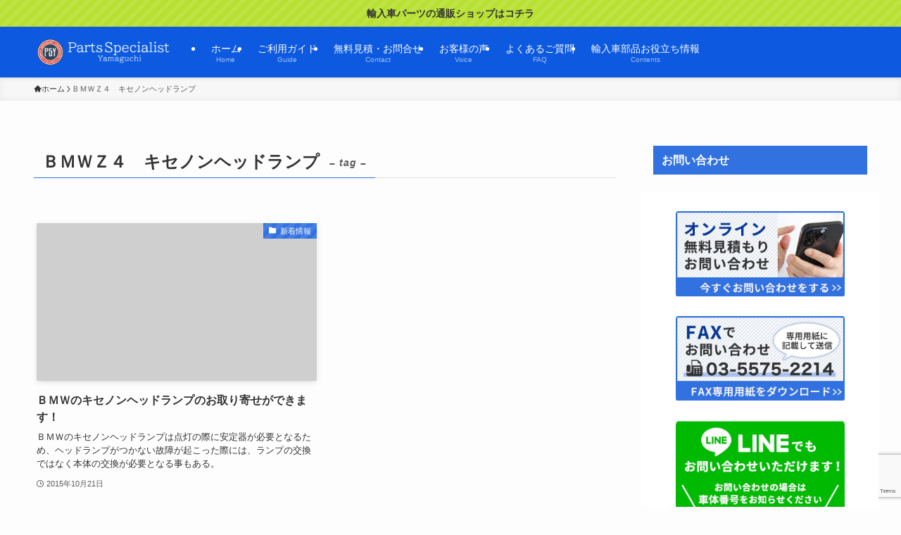

--- FILE ---
content_type: text/html; charset=UTF-8
request_url: https://parts-spyamaguchi.co.jp/tag/%EF%BD%82%EF%BD%8D%EF%BD%97%EF%BD%9A%EF%BC%94%E3%80%80%E3%82%AD%E3%82%BB%E3%83%8E%E3%83%B3%E3%83%98%E3%83%83%E3%83%89%E3%83%A9%E3%83%B3%E3%83%97
body_size: 17362
content:
<!DOCTYPE html>
<html lang="ja" data-loaded="false" data-scrolled="false" data-spmenu="closed">
<head>
<meta charset="utf-8">
<meta name="format-detection" content="telephone=no">
<meta http-equiv="X-UA-Compatible" content="IE=edge">
<meta name="viewport" content="width=device-width, viewport-fit=cover">
<title>ＢＭＷＺ４　キセノンヘッドランプ | パーツスペシャリスト山口</title>
<meta name='robots' content='max-image-preview:large' />

<!-- Google Tag Manager for WordPress by gtm4wp.com -->
<script data-cfasync="false" data-pagespeed-no-defer>
	var gtm4wp_datalayer_name = "dataLayer";
	var dataLayer = dataLayer || [];
</script>
<!-- End Google Tag Manager for WordPress by gtm4wp.com --><link rel='dns-prefetch' href='//webfonts.xserver.jp' />
<link rel="alternate" type="application/rss+xml" title="パーツスペシャリスト山口 &raquo; フィード" href="https://parts-spyamaguchi.co.jp/feed" />
<link rel="alternate" type="application/rss+xml" title="パーツスペシャリスト山口 &raquo; コメントフィード" href="https://parts-spyamaguchi.co.jp/comments/feed" />
<link rel="alternate" type="application/rss+xml" title="パーツスペシャリスト山口 &raquo; ＢＭＷＺ４　キセノンヘッドランプ タグのフィード" href="https://parts-spyamaguchi.co.jp/tag/%ef%bd%82%ef%bd%8d%ef%bd%97%ef%bd%9a%ef%bc%94%e3%80%80%e3%82%ad%e3%82%bb%e3%83%8e%e3%83%b3%e3%83%98%e3%83%83%e3%83%89%e3%83%a9%e3%83%b3%e3%83%97/feed" />

<!-- SEO SIMPLE PACK 3.6.2 -->
<meta name="keywords" content="輸入車パーツ,輸入車,外車パーツ,BMW,MINI,メルセデスベンツ,ボルボ,アウディ,フォルクスワーゲン,ポルシェ">
<link rel="canonical" href="https://parts-spyamaguchi.co.jp/tag/%ef%bd%82%ef%bd%8d%ef%bd%97%ef%bd%9a%ef%bc%94%e3%80%80%e3%82%ad%e3%82%bb%e3%83%8e%e3%83%b3%e3%83%98%e3%83%83%e3%83%89%e3%83%a9%e3%83%b3%e3%83%97">
<meta property="og:locale" content="ja_JP">
<meta property="og:type" content="website">
<meta property="og:title" content="ＢＭＷＺ４　キセノンヘッドランプ | パーツスペシャリスト山口">
<meta property="og:url" content="https://parts-spyamaguchi.co.jp/tag/%ef%bd%82%ef%bd%8d%ef%bd%97%ef%bd%9a%ef%bc%94%e3%80%80%e3%82%ad%e3%82%bb%e3%83%8e%e3%83%b3%e3%83%98%e3%83%83%e3%83%89%e3%83%a9%e3%83%b3%e3%83%97">
<meta property="og:site_name" content="パーツスペシャリスト山口">
<meta name="twitter:card" content="summary_large_image">
<!-- / SEO SIMPLE PACK -->

<link rel='stylesheet' id='wp-block-library-css' href='https://parts-spyamaguchi.co.jp/hp/wp-includes/css/dist/block-library/style.min.css?ver=6.5.7' type='text/css' media='all' />
<link rel='stylesheet' id='swell-icons-css' href='https://parts-spyamaguchi.co.jp/hp/wp-content/themes/swell/build/css/swell-icons.css?ver=2.15.0' type='text/css' media='all' />
<link rel='stylesheet' id='main_style-css' href='https://parts-spyamaguchi.co.jp/hp/wp-content/themes/swell/build/css/main.css?ver=2.15.0' type='text/css' media='all' />
<link rel='stylesheet' id='swell_blocks-css' href='https://parts-spyamaguchi.co.jp/hp/wp-content/themes/swell/build/css/blocks.css?ver=2.15.0' type='text/css' media='all' />
<style id='swell_custom-inline-css' type='text/css'>
:root{--swl-fz--content:4vw;--swl-font_family:"游ゴシック体", "Yu Gothic", YuGothic, "Hiragino Kaku Gothic ProN", "Hiragino Sans", Meiryo, sans-serif;--swl-font_weight:500;--color_main:#3171e0;--color_text:#333;--color_link:#1a0dab;--color_htag:#3171e0;--color_bg:#fdfdfd;--color_gradient1:#d8ffff;--color_gradient2:#87e7ff;--color_main_thin:rgba(61, 141, 255, 0.05 );--color_main_dark:rgba(37, 85, 168, 1 );--color_list_check:#3171e0;--color_list_num:#3171e0;--color_list_good:#86dd7b;--color_list_triangle:#f4e03a;--color_list_bad:#f36060;--color_faq_q:#e03731;--color_faq_a:#3170e0;--color_icon_good:#3cd250;--color_icon_good_bg:#ecffe9;--color_icon_bad:#4b73eb;--color_icon_bad_bg:#eafaff;--color_icon_info:#f578b4;--color_icon_info_bg:#fff0fa;--color_icon_announce:#ffa537;--color_icon_announce_bg:#fff5f0;--color_icon_pen:#7a7a7a;--color_icon_pen_bg:#f7f7f7;--color_icon_book:#787364;--color_icon_book_bg:#f8f6ef;--color_icon_point:#ffa639;--color_icon_check:#86d67c;--color_icon_batsu:#f36060;--color_icon_hatena:#5295cc;--color_icon_caution:#f7da38;--color_icon_memo:#84878a;--color_deep01:#e44141;--color_deep02:#3170e0;--color_deep03:#63a84d;--color_deep04:#e0a031;--color_pale01:#fff2f0;--color_pale02:#f3f8fd;--color_pale03:#f1f9ee;--color_pale04:#fdf9ee;--color_mark_blue:#93d4ff;--color_mark_green:#a7f9af;--color_mark_yellow:#fffb3f;--color_mark_orange:#fdc1ca;--border01:solid 1px var(--color_main);--border02:double 4px var(--color_main);--border03:dashed 2px var(--color_border);--border04:solid 4px var(--color_gray);--card_posts_thumb_ratio:56.25%;--list_posts_thumb_ratio:61.805%;--big_posts_thumb_ratio:56.25%;--thumb_posts_thumb_ratio:61.805%;--blogcard_thumb_ratio:56.25%;--color_header_bg:#0d5ae0;--color_header_text:#ffffff;--color_footer_bg:#0d5ae0;--color_footer_text:#ffffff;--container_size:1200px;--article_size:900px;--logo_size_sp:48px;--logo_size_pc:40px;--logo_size_pcfix:32px;--color_gnav_bg:#0d5ae0;}.swl-cell-bg[data-icon="doubleCircle"]{--cell-icon-color:#ffc977}.swl-cell-bg[data-icon="circle"]{--cell-icon-color:#94e29c}.swl-cell-bg[data-icon="triangle"]{--cell-icon-color:#eeda2f}.swl-cell-bg[data-icon="close"]{--cell-icon-color:#ec9191}.swl-cell-bg[data-icon="hatena"]{--cell-icon-color:#93c9da}.swl-cell-bg[data-icon="check"]{--cell-icon-color:#94e29c}.swl-cell-bg[data-icon="line"]{--cell-icon-color:#9b9b9b}.cap_box[data-colset="col1"]{--capbox-color:#f59b5f;--capbox-color--bg:#fff8eb}.cap_box[data-colset="col2"]{--capbox-color:#5fb9f5;--capbox-color--bg:#edf5ff}.cap_box[data-colset="col3"]{--capbox-color:#2fcd90;--capbox-color--bg:#eafaf2}.red_{--the-btn-color:#e03731;--the-btn-color2:#ffbc49;--the-solid-shadow: rgba(168, 41, 37, 1 )}.blue_{--the-btn-color:#e0a031;--the-btn-color2:#35eaff;--the-solid-shadow: rgba(168, 120, 37, 1 )}.green_{--the-btn-color:#63a84d;--the-btn-color2:#7bf7bd;--the-solid-shadow: rgba(74, 126, 58, 1 )}.is-style-btn_normal{--the-btn-radius:4px}.is-style-btn_solid{--the-btn-radius:4px}.is-style-btn_shiny{--the-btn-radius:4px}.is-style-btn_line{--the-btn-radius:4px}.post_content blockquote{padding:1.5em 2em 1.5em 3em}.post_content blockquote::before{content:"";display:block;width:5px;height:calc(100% - 3em);top:1.5em;left:1.5em;border-left:solid 1px rgba(180,180,180,.75);border-right:solid 1px rgba(180,180,180,.75);}.mark_blue{background:-webkit-linear-gradient(transparent 64%,var(--color_mark_blue) 0%);background:linear-gradient(transparent 64%,var(--color_mark_blue) 0%)}.mark_green{background:-webkit-linear-gradient(transparent 64%,var(--color_mark_green) 0%);background:linear-gradient(transparent 64%,var(--color_mark_green) 0%)}.mark_yellow{background:-webkit-linear-gradient(transparent 64%,var(--color_mark_yellow) 0%);background:linear-gradient(transparent 64%,var(--color_mark_yellow) 0%)}.mark_orange{background:-webkit-linear-gradient(transparent 64%,var(--color_mark_orange) 0%);background:linear-gradient(transparent 64%,var(--color_mark_orange) 0%)}[class*="is-style-icon_"]{color:#333;border-width:0}[class*="is-style-big_icon_"]{border-width:2px;border-style:solid}[data-col="gray"] .c-balloon__text{background:#f7f7f7;border-color:#ccc}[data-col="gray"] .c-balloon__before{border-right-color:#f7f7f7}[data-col="green"] .c-balloon__text{background:#d1f8c2;border-color:#9ddd93}[data-col="green"] .c-balloon__before{border-right-color:#d1f8c2}[data-col="blue"] .c-balloon__text{background:#e2f6ff;border-color:#93d2f0}[data-col="blue"] .c-balloon__before{border-right-color:#e2f6ff}[data-col="red"] .c-balloon__text{background:#ffebeb;border-color:#f48789}[data-col="red"] .c-balloon__before{border-right-color:#ffebeb}[data-col="yellow"] .c-balloon__text{background:#f9f7d2;border-color:#fbe593}[data-col="yellow"] .c-balloon__before{border-right-color:#f9f7d2}.-type-list2 .p-postList__body::after,.-type-big .p-postList__body::after{content: "READ MORE »";}.c-postThumb__cat{background-color:#3171e0;color:#fff;background-image: repeating-linear-gradient(-45deg,rgba(255,255,255,.1),rgba(255,255,255,.1) 6px,transparent 6px,transparent 12px)}.post_content h2:where(:not([class^="swell-block-"]):not(.faq_q):not(.p-postList__title)){background:var(--color_htag);padding:.75em 1em;color:#fff}.post_content h2:where(:not([class^="swell-block-"]):not(.faq_q):not(.p-postList__title))::before{position:absolute;display:block;pointer-events:none;content:"";top:-4px;left:0;width:100%;height:calc(100% + 4px);box-sizing:content-box;border-top:solid 2px var(--color_htag);border-bottom:solid 2px var(--color_htag)}.post_content h3:where(:not([class^="swell-block-"]):not(.faq_q):not(.p-postList__title)){padding:0 .5em .5em}.post_content h3:where(:not([class^="swell-block-"]):not(.faq_q):not(.p-postList__title))::before{content:"";width:100%;height:4px;background:-webkit-linear-gradient(135deg, transparent 25%,var(--color_htag) 25%,var(--color_htag) 50%,transparent 50%,transparent 75%,var(--color_htag) 75%,var(--color_htag));background:linear-gradient(135deg, transparent 25%,var(--color_htag) 25%,var(--color_htag) 50%,transparent 50%,transparent 75%,var(--color_htag) 75%,var(--color_htag));background-size:4px 4px;opacity:0.5}.post_content h4:where(:not([class^="swell-block-"]):not(.faq_q):not(.p-postList__title)){padding:0 0 0 16px;border-left:solid 2px var(--color_htag)}.post_content h2.is-style-section_ttl{padding-bottom:.75em}.post_content h2.is-style-section_ttl::after{position:absolute;top:auto;bottom:0;left:calc(50% - 1.25em);right:auto;display:block;width:2.5em;height:1px;border-radius:2px;pointer-events:none;background:currentColor;content:"";background:#1e73be}.post_content h2.is-style-section_ttl.has-text-align-left::after{left:0px;right:auto}.post_content h2.is-style-section_ttl.has-text-align-right::after{left:auto;right:0}.l-footer__widgetArea{background:#6793e0}.l-footer__widgetArea{color:#ffffff}.l-header{box-shadow: 0 1px 4px rgba(0,0,0,.12)}.l-header__menuBtn{order:1}.l-header__customBtn{order:3}.c-gnav a::after{background:var(--color_main);width:100%;height:2px;transform:scaleX(0)}.p-spHeadMenu .menu-item.-current{border-bottom-color:var(--color_main)}.c-gnav > li:hover > a::after,.c-gnav > .-current > a::after{transform: scaleX(1)}.c-gnav .sub-menu{color:#333;background:#fff}.l-fixHeader::before{opacity:0.7}.c-infoBar{color:#333333;background-color:#b7e031}.c-infoBar__text{font-size:3.4vw}.c-infoBar__btn{background-color:var(--color_main) !important}#pagetop{border-radius:50%}.c-widget__title.-spmenu{padding:.5em .75em;border-radius:var(--swl-radius--2, 0px);background:var(--color_main);color:#fff;}.c-widget__title.-footer{padding:.5em}.c-widget__title.-footer::before{content:"";bottom:0;left:0;width:40%;z-index:1;background:var(--color_main)}.c-widget__title.-footer::after{content:"";bottom:0;left:0;width:100%;background:var(--color_border)}.c-secTitle{border-left:solid 2px var(--color_main);padding:0em .75em}.p-spMenu{color:#333}.p-spMenu__inner::before{background:#fdfdfd;opacity:1}.p-spMenu__overlay{background:#000;opacity:0.6}[class*="page-numbers"]{color:#fff;background-color:#dedede}a{text-decoration: none}.l-topTitleArea.c-filterLayer::before{background-color:#000;opacity:0.2;content:""}@media screen and (min-width: 960px){:root{}}@media screen and (max-width: 959px){:root{}.l-header__logo{order:2;text-align:center}}@media screen and (min-width: 600px){:root{--swl-fz--content:16px;}.c-infoBar__text{font-size:14px}}@media screen and (max-width: 599px){:root{}}@media (min-width: 1108px) {.alignwide{left:-100px;width:calc(100% + 200px);}}@media (max-width: 1108px) {.-sidebar-off .swell-block-fullWide__inner.l-container .alignwide{left:0px;width:100%;}}.l-fixHeader .l-fixHeader__gnav{order:0}[data-scrolled=true] .l-fixHeader[data-ready]{opacity:1;-webkit-transform:translateY(0)!important;transform:translateY(0)!important;visibility:visible}.-body-solid .l-fixHeader{box-shadow:0 2px 4px var(--swl-color_shadow)}.l-fixHeader__inner{align-items:stretch;color:var(--color_header_text);display:flex;padding-bottom:0;padding-top:0;position:relative;z-index:1}.l-fixHeader__logo{align-items:center;display:flex;line-height:1;margin-right:24px;order:0;padding:16px 0}.c-infoBar{overflow:hidden;position:relative;width:100%}.c-infoBar.-bg-stripe:before{background-image:repeating-linear-gradient(-45deg,#fff 0 6px,transparent 6px 12px);content:"";display:block;opacity:.1}.c-infoBar__link{text-decoration:none;z-index:0}.c-infoBar__link,.c-infoBar__text{color:inherit;display:block;position:relative}.c-infoBar__text{font-weight:700;padding:8px 0;z-index:1}.c-infoBar__text.-flow-on{-webkit-animation:flowing_text 12s linear infinite;animation:flowing_text 12s linear infinite;-webkit-animation-duration:12s;animation-duration:12s;text-align:left;-webkit-transform:translateX(100%);transform:translateX(100%);white-space:nowrap}.c-infoBar__text.-flow-off{align-items:center;display:flex;flex-wrap:wrap;justify-content:center;text-align:center}.c-infoBar__btn{border-radius:40px;box-shadow:0 2px 4px var(--swl-color_shadow);color:#fff;display:block;font-size:.95em;line-height:2;margin-left:1em;min-width:1em;padding:0 1em;text-decoration:none;width:auto}@media (min-width:960px){.c-infoBar__text.-flow-on{-webkit-animation-duration:20s;animation-duration:20s}}@media (min-width:1200px){.c-infoBar__text.-flow-on{-webkit-animation-duration:24s;animation-duration:24s}}@media (min-width:1600px){.c-infoBar__text.-flow-on{-webkit-animation-duration:30s;animation-duration:30s}}.is-style-btn_normal a,.is-style-btn_shiny a{box-shadow:var(--swl-btn_shadow)}.c-shareBtns__btn,.is-style-balloon>.c-tabList .c-tabList__button,.p-snsCta,[class*=page-numbers]{box-shadow:var(--swl-box_shadow)}.p-articleThumb__img,.p-articleThumb__youtube{box-shadow:var(--swl-img_shadow)}.p-pickupBanners__item .c-bannerLink,.p-postList__thumb{box-shadow:0 2px 8px rgba(0,0,0,.1),0 4px 4px -4px rgba(0,0,0,.1)}.p-postList.-w-ranking li:before{background-image:repeating-linear-gradient(-45deg,hsla(0,0%,100%,.1),hsla(0,0%,100%,.1) 6px,transparent 0,transparent 12px);box-shadow:1px 1px 4px rgba(0,0,0,.2)}@media (min-width:960px){.-series .l-header__inner{align-items:stretch;display:flex}.-series .l-header__logo{align-items:center;display:flex;flex-wrap:wrap;margin-right:24px;padding:16px 0}.-series .l-header__logo .c-catchphrase{font-size:13px;padding:4px 0}.-series .c-headLogo{margin-right:16px}.-series-right .l-header__inner{justify-content:space-between}.-series-right .c-gnavWrap{margin-left:auto}.-series-right .w-header{margin-left:12px}.-series-left .w-header{margin-left:auto}}@media (min-width:960px) and (min-width:600px){.-series .c-headLogo{max-width:400px}}.l-header__spNav{background-color:var(--color_gnav_bg)}.p-spHeadMenu a{color:#fff}.p-spHeadMenu .menu-item.-current{border-bottom-color:#fff}@media (min-width:960px){.-parallel .l-header__gnav{background-color:var(--color_gnav_bg);color:#fff}.-parallel .l-header__gnav .c-gnav>li>a{padding-bottom:12px;padding-top:12px}.-parallel .l-header__gnav .c-gnav>li>a:after{background-color:#fff}.-parallel-top .l-header__gnav{margin-bottom:8px}.-parallel-bottom .l-header__gnav{margin-top:8px}}.c-gnav .sub-menu a:before,.c-listMenu a:before{-webkit-font-smoothing:antialiased;-moz-osx-font-smoothing:grayscale;font-family:icomoon!important;font-style:normal;font-variant:normal;font-weight:400;line-height:1;text-transform:none}.c-submenuToggleBtn{display:none}.c-listMenu a{padding:.75em 1em .75em 1.5em;transition:padding .25s}.c-listMenu a:hover{padding-left:1.75em;padding-right:.75em}.c-gnav .sub-menu a:before,.c-listMenu a:before{color:inherit;content:"\e921";display:inline-block;left:2px;position:absolute;top:50%;-webkit-transform:translateY(-50%);transform:translateY(-50%);vertical-align:middle}.widget_categories>ul>.cat-item>a,.wp-block-categories-list>li>a{padding-left:1.75em}.c-listMenu .children,.c-listMenu .sub-menu{margin:0}.c-listMenu .children a,.c-listMenu .sub-menu a{font-size:.9em;padding-left:2.5em}.c-listMenu .children a:before,.c-listMenu .sub-menu a:before{left:1em}.c-listMenu .children a:hover,.c-listMenu .sub-menu a:hover{padding-left:2.75em}.c-listMenu .children ul a,.c-listMenu .sub-menu ul a{padding-left:3.25em}.c-listMenu .children ul a:before,.c-listMenu .sub-menu ul a:before{left:1.75em}.c-listMenu .children ul a:hover,.c-listMenu .sub-menu ul a:hover{padding-left:3.5em}.c-gnav li:hover>.sub-menu{opacity:1;visibility:visible}.c-gnav .sub-menu:before{background:inherit;content:"";height:100%;left:0;position:absolute;top:0;width:100%;z-index:0}.c-gnav .sub-menu .sub-menu{left:100%;top:0;z-index:-1}.c-gnav .sub-menu a{padding-left:2em}.c-gnav .sub-menu a:before{left:.5em}.c-gnav .sub-menu a:hover .ttl{left:4px}:root{--color_content_bg:var(--color_bg);}.c-widget__title.-side{padding:.5em .75em;border-radius:var(--swl-radius--2, 0px);background:var(--color_main);color:#fff;}@media screen and (min-width: 960px){:root{}}@media screen and (max-width: 959px){:root{}}@media screen and (min-width: 600px){:root{}}@media screen and (max-width: 599px){:root{}}.swell-block-fullWide__inner.l-container{--swl-fw_inner_pad:var(--swl-pad_container,0px)}@media (min-width:960px){.-sidebar-on .l-content .alignfull,.-sidebar-on .l-content .alignwide{left:-16px;width:calc(100% + 32px)}.swell-block-fullWide__inner.l-article{--swl-fw_inner_pad:var(--swl-pad_post_content,0px)}.-sidebar-on .swell-block-fullWide__inner .alignwide{left:0;width:100%}.-sidebar-on .swell-block-fullWide__inner .alignfull{left:calc(0px - var(--swl-fw_inner_pad, 0))!important;margin-left:0!important;margin-right:0!important;width:calc(100% + var(--swl-fw_inner_pad, 0)*2)!important}}.-index-off .p-toc,.swell-toc-placeholder:empty{display:none}.p-toc.-modal{height:100%;margin:0;overflow-y:auto;padding:0}#main_content .p-toc{border-radius:var(--swl-radius--2,0);margin:4em auto;max-width:800px}#sidebar .p-toc{margin-top:-.5em}.p-toc .__pn:before{content:none!important;counter-increment:none}.p-toc .__prev{margin:0 0 1em}.p-toc .__next{margin:1em 0 0}.p-toc.is-omitted:not([data-omit=ct]) [data-level="2"] .p-toc__childList{height:0;margin-bottom:-.5em;visibility:hidden}.p-toc.is-omitted:not([data-omit=nest]){position:relative}.p-toc.is-omitted:not([data-omit=nest]):before{background:linear-gradient(hsla(0,0%,100%,0),var(--color_bg));bottom:5em;content:"";height:4em;left:0;opacity:.75;pointer-events:none;position:absolute;width:100%;z-index:1}.p-toc.is-omitted:not([data-omit=nest]):after{background:var(--color_bg);bottom:0;content:"";height:5em;left:0;opacity:.75;position:absolute;width:100%;z-index:1}.p-toc.is-omitted:not([data-omit=nest]) .__next,.p-toc.is-omitted:not([data-omit=nest]) [data-omit="1"]{display:none}.p-toc .p-toc__expandBtn{background-color:#f7f7f7;border:rgba(0,0,0,.2);border-radius:5em;box-shadow:0 0 0 1px #bbb;color:#333;display:block;font-size:14px;line-height:1.5;margin:.75em auto 0;min-width:6em;padding:.5em 1em;position:relative;transition:box-shadow .25s;z-index:2}.p-toc[data-omit=nest] .p-toc__expandBtn{display:inline-block;font-size:13px;margin:0 0 0 1.25em;padding:.5em .75em}.p-toc:not([data-omit=nest]) .p-toc__expandBtn:after,.p-toc:not([data-omit=nest]) .p-toc__expandBtn:before{border-top-color:inherit;border-top-style:dotted;border-top-width:3px;content:"";display:block;height:1px;position:absolute;top:calc(50% - 1px);transition:border-color .25s;width:100%;width:22px}.p-toc:not([data-omit=nest]) .p-toc__expandBtn:before{right:calc(100% + 1em)}.p-toc:not([data-omit=nest]) .p-toc__expandBtn:after{left:calc(100% + 1em)}.p-toc.is-expanded .p-toc__expandBtn{border-color:transparent}.p-toc__ttl{display:block;font-size:1.2em;line-height:1;position:relative;text-align:center}.p-toc__ttl:before{content:"\e918";display:inline-block;font-family:icomoon;margin-right:.5em;padding-bottom:2px;vertical-align:middle}#index_modal .p-toc__ttl{margin-bottom:.5em}.p-toc__list li{line-height:1.6}.p-toc__list>li+li{margin-top:.5em}.p-toc__list .p-toc__childList{padding-left:.5em}.p-toc__list [data-level="3"]{font-size:.9em}.p-toc__list .mininote{display:none}.post_content .p-toc__list{padding-left:0}#sidebar .p-toc__list{margin-bottom:0}#sidebar .p-toc__list .p-toc__childList{padding-left:0}.p-toc__link{color:inherit;font-size:inherit;text-decoration:none}.p-toc__link:hover{opacity:.8}.p-toc.-double{background:var(--color_gray);background:linear-gradient(-45deg,transparent 25%,var(--color_gray) 25%,var(--color_gray) 50%,transparent 50%,transparent 75%,var(--color_gray) 75%,var(--color_gray));background-clip:padding-box;background-size:4px 4px;border-bottom:4px double var(--color_border);border-top:4px double var(--color_border);padding:1.5em 1em 1em}.p-toc.-double .p-toc__ttl{margin-bottom:.75em}@media (min-width:960px){#main_content .p-toc{width:92%}}@media (hover:hover){.p-toc .p-toc__expandBtn:hover{border-color:transparent;box-shadow:0 0 0 2px currentcolor}}@media (min-width:600px){.p-toc.-double{padding:2em}}
</style>
<link rel='stylesheet' id='swell-parts/footer-css' href='https://parts-spyamaguchi.co.jp/hp/wp-content/themes/swell/build/css/modules/parts/footer.css?ver=2.15.0' type='text/css' media='all' />
<link rel='stylesheet' id='swell-page/term-css' href='https://parts-spyamaguchi.co.jp/hp/wp-content/themes/swell/build/css/modules/page/term.css?ver=2.15.0' type='text/css' media='all' />
<style id='classic-theme-styles-inline-css' type='text/css'>
/*! This file is auto-generated */
.wp-block-button__link{color:#fff;background-color:#32373c;border-radius:9999px;box-shadow:none;text-decoration:none;padding:calc(.667em + 2px) calc(1.333em + 2px);font-size:1.125em}.wp-block-file__button{background:#32373c;color:#fff;text-decoration:none}
</style>
<style id='global-styles-inline-css' type='text/css'>
body{--wp--preset--color--black: #000;--wp--preset--color--cyan-bluish-gray: #abb8c3;--wp--preset--color--white: #fff;--wp--preset--color--pale-pink: #f78da7;--wp--preset--color--vivid-red: #cf2e2e;--wp--preset--color--luminous-vivid-orange: #ff6900;--wp--preset--color--luminous-vivid-amber: #fcb900;--wp--preset--color--light-green-cyan: #7bdcb5;--wp--preset--color--vivid-green-cyan: #00d084;--wp--preset--color--pale-cyan-blue: #8ed1fc;--wp--preset--color--vivid-cyan-blue: #0693e3;--wp--preset--color--vivid-purple: #9b51e0;--wp--preset--color--swl-main: var(--color_main);--wp--preset--color--swl-main-thin: var(--color_main_thin);--wp--preset--color--swl-gray: var(--color_gray);--wp--preset--color--swl-deep-01: var(--color_deep01);--wp--preset--color--swl-deep-02: var(--color_deep02);--wp--preset--color--swl-deep-03: var(--color_deep03);--wp--preset--color--swl-deep-04: var(--color_deep04);--wp--preset--color--swl-pale-01: var(--color_pale01);--wp--preset--color--swl-pale-02: var(--color_pale02);--wp--preset--color--swl-pale-03: var(--color_pale03);--wp--preset--color--swl-pale-04: var(--color_pale04);--wp--preset--gradient--vivid-cyan-blue-to-vivid-purple: linear-gradient(135deg,rgba(6,147,227,1) 0%,rgb(155,81,224) 100%);--wp--preset--gradient--light-green-cyan-to-vivid-green-cyan: linear-gradient(135deg,rgb(122,220,180) 0%,rgb(0,208,130) 100%);--wp--preset--gradient--luminous-vivid-amber-to-luminous-vivid-orange: linear-gradient(135deg,rgba(252,185,0,1) 0%,rgba(255,105,0,1) 100%);--wp--preset--gradient--luminous-vivid-orange-to-vivid-red: linear-gradient(135deg,rgba(255,105,0,1) 0%,rgb(207,46,46) 100%);--wp--preset--gradient--very-light-gray-to-cyan-bluish-gray: linear-gradient(135deg,rgb(238,238,238) 0%,rgb(169,184,195) 100%);--wp--preset--gradient--cool-to-warm-spectrum: linear-gradient(135deg,rgb(74,234,220) 0%,rgb(151,120,209) 20%,rgb(207,42,186) 40%,rgb(238,44,130) 60%,rgb(251,105,98) 80%,rgb(254,248,76) 100%);--wp--preset--gradient--blush-light-purple: linear-gradient(135deg,rgb(255,206,236) 0%,rgb(152,150,240) 100%);--wp--preset--gradient--blush-bordeaux: linear-gradient(135deg,rgb(254,205,165) 0%,rgb(254,45,45) 50%,rgb(107,0,62) 100%);--wp--preset--gradient--luminous-dusk: linear-gradient(135deg,rgb(255,203,112) 0%,rgb(199,81,192) 50%,rgb(65,88,208) 100%);--wp--preset--gradient--pale-ocean: linear-gradient(135deg,rgb(255,245,203) 0%,rgb(182,227,212) 50%,rgb(51,167,181) 100%);--wp--preset--gradient--electric-grass: linear-gradient(135deg,rgb(202,248,128) 0%,rgb(113,206,126) 100%);--wp--preset--gradient--midnight: linear-gradient(135deg,rgb(2,3,129) 0%,rgb(40,116,252) 100%);--wp--preset--font-size--small: 0.9em;--wp--preset--font-size--medium: 1.1em;--wp--preset--font-size--large: 1.25em;--wp--preset--font-size--x-large: 42px;--wp--preset--font-size--xs: 0.75em;--wp--preset--font-size--huge: 1.6em;--wp--preset--spacing--20: 0.44rem;--wp--preset--spacing--30: 0.67rem;--wp--preset--spacing--40: 1rem;--wp--preset--spacing--50: 1.5rem;--wp--preset--spacing--60: 2.25rem;--wp--preset--spacing--70: 3.38rem;--wp--preset--spacing--80: 5.06rem;--wp--preset--shadow--natural: 6px 6px 9px rgba(0, 0, 0, 0.2);--wp--preset--shadow--deep: 12px 12px 50px rgba(0, 0, 0, 0.4);--wp--preset--shadow--sharp: 6px 6px 0px rgba(0, 0, 0, 0.2);--wp--preset--shadow--outlined: 6px 6px 0px -3px rgba(255, 255, 255, 1), 6px 6px rgba(0, 0, 0, 1);--wp--preset--shadow--crisp: 6px 6px 0px rgba(0, 0, 0, 1);}:where(.is-layout-flex){gap: 0.5em;}:where(.is-layout-grid){gap: 0.5em;}body .is-layout-flex{display: flex;}body .is-layout-flex{flex-wrap: wrap;align-items: center;}body .is-layout-flex > *{margin: 0;}body .is-layout-grid{display: grid;}body .is-layout-grid > *{margin: 0;}:where(.wp-block-columns.is-layout-flex){gap: 2em;}:where(.wp-block-columns.is-layout-grid){gap: 2em;}:where(.wp-block-post-template.is-layout-flex){gap: 1.25em;}:where(.wp-block-post-template.is-layout-grid){gap: 1.25em;}.has-black-color{color: var(--wp--preset--color--black) !important;}.has-cyan-bluish-gray-color{color: var(--wp--preset--color--cyan-bluish-gray) !important;}.has-white-color{color: var(--wp--preset--color--white) !important;}.has-pale-pink-color{color: var(--wp--preset--color--pale-pink) !important;}.has-vivid-red-color{color: var(--wp--preset--color--vivid-red) !important;}.has-luminous-vivid-orange-color{color: var(--wp--preset--color--luminous-vivid-orange) !important;}.has-luminous-vivid-amber-color{color: var(--wp--preset--color--luminous-vivid-amber) !important;}.has-light-green-cyan-color{color: var(--wp--preset--color--light-green-cyan) !important;}.has-vivid-green-cyan-color{color: var(--wp--preset--color--vivid-green-cyan) !important;}.has-pale-cyan-blue-color{color: var(--wp--preset--color--pale-cyan-blue) !important;}.has-vivid-cyan-blue-color{color: var(--wp--preset--color--vivid-cyan-blue) !important;}.has-vivid-purple-color{color: var(--wp--preset--color--vivid-purple) !important;}.has-black-background-color{background-color: var(--wp--preset--color--black) !important;}.has-cyan-bluish-gray-background-color{background-color: var(--wp--preset--color--cyan-bluish-gray) !important;}.has-white-background-color{background-color: var(--wp--preset--color--white) !important;}.has-pale-pink-background-color{background-color: var(--wp--preset--color--pale-pink) !important;}.has-vivid-red-background-color{background-color: var(--wp--preset--color--vivid-red) !important;}.has-luminous-vivid-orange-background-color{background-color: var(--wp--preset--color--luminous-vivid-orange) !important;}.has-luminous-vivid-amber-background-color{background-color: var(--wp--preset--color--luminous-vivid-amber) !important;}.has-light-green-cyan-background-color{background-color: var(--wp--preset--color--light-green-cyan) !important;}.has-vivid-green-cyan-background-color{background-color: var(--wp--preset--color--vivid-green-cyan) !important;}.has-pale-cyan-blue-background-color{background-color: var(--wp--preset--color--pale-cyan-blue) !important;}.has-vivid-cyan-blue-background-color{background-color: var(--wp--preset--color--vivid-cyan-blue) !important;}.has-vivid-purple-background-color{background-color: var(--wp--preset--color--vivid-purple) !important;}.has-black-border-color{border-color: var(--wp--preset--color--black) !important;}.has-cyan-bluish-gray-border-color{border-color: var(--wp--preset--color--cyan-bluish-gray) !important;}.has-white-border-color{border-color: var(--wp--preset--color--white) !important;}.has-pale-pink-border-color{border-color: var(--wp--preset--color--pale-pink) !important;}.has-vivid-red-border-color{border-color: var(--wp--preset--color--vivid-red) !important;}.has-luminous-vivid-orange-border-color{border-color: var(--wp--preset--color--luminous-vivid-orange) !important;}.has-luminous-vivid-amber-border-color{border-color: var(--wp--preset--color--luminous-vivid-amber) !important;}.has-light-green-cyan-border-color{border-color: var(--wp--preset--color--light-green-cyan) !important;}.has-vivid-green-cyan-border-color{border-color: var(--wp--preset--color--vivid-green-cyan) !important;}.has-pale-cyan-blue-border-color{border-color: var(--wp--preset--color--pale-cyan-blue) !important;}.has-vivid-cyan-blue-border-color{border-color: var(--wp--preset--color--vivid-cyan-blue) !important;}.has-vivid-purple-border-color{border-color: var(--wp--preset--color--vivid-purple) !important;}.has-vivid-cyan-blue-to-vivid-purple-gradient-background{background: var(--wp--preset--gradient--vivid-cyan-blue-to-vivid-purple) !important;}.has-light-green-cyan-to-vivid-green-cyan-gradient-background{background: var(--wp--preset--gradient--light-green-cyan-to-vivid-green-cyan) !important;}.has-luminous-vivid-amber-to-luminous-vivid-orange-gradient-background{background: var(--wp--preset--gradient--luminous-vivid-amber-to-luminous-vivid-orange) !important;}.has-luminous-vivid-orange-to-vivid-red-gradient-background{background: var(--wp--preset--gradient--luminous-vivid-orange-to-vivid-red) !important;}.has-very-light-gray-to-cyan-bluish-gray-gradient-background{background: var(--wp--preset--gradient--very-light-gray-to-cyan-bluish-gray) !important;}.has-cool-to-warm-spectrum-gradient-background{background: var(--wp--preset--gradient--cool-to-warm-spectrum) !important;}.has-blush-light-purple-gradient-background{background: var(--wp--preset--gradient--blush-light-purple) !important;}.has-blush-bordeaux-gradient-background{background: var(--wp--preset--gradient--blush-bordeaux) !important;}.has-luminous-dusk-gradient-background{background: var(--wp--preset--gradient--luminous-dusk) !important;}.has-pale-ocean-gradient-background{background: var(--wp--preset--gradient--pale-ocean) !important;}.has-electric-grass-gradient-background{background: var(--wp--preset--gradient--electric-grass) !important;}.has-midnight-gradient-background{background: var(--wp--preset--gradient--midnight) !important;}.has-small-font-size{font-size: var(--wp--preset--font-size--small) !important;}.has-medium-font-size{font-size: var(--wp--preset--font-size--medium) !important;}.has-large-font-size{font-size: var(--wp--preset--font-size--large) !important;}.has-x-large-font-size{font-size: var(--wp--preset--font-size--x-large) !important;}
.wp-block-navigation a:where(:not(.wp-element-button)){color: inherit;}
:where(.wp-block-post-template.is-layout-flex){gap: 1.25em;}:where(.wp-block-post-template.is-layout-grid){gap: 1.25em;}
:where(.wp-block-columns.is-layout-flex){gap: 2em;}:where(.wp-block-columns.is-layout-grid){gap: 2em;}
.wp-block-pullquote{font-size: 1.5em;line-height: 1.6;}
</style>
<link rel='stylesheet' id='contact-form-7-css' href='https://parts-spyamaguchi.co.jp/hp/wp-content/plugins/contact-form-7/includes/css/styles.css?ver=5.9.8' type='text/css' media='all' />
<link rel='stylesheet' id='cf7msm_styles-css' href='https://parts-spyamaguchi.co.jp/hp/wp-content/plugins/contact-form-7-multi-step-module/resources/cf7msm.css?ver=4.5' type='text/css' media='all' />
<link rel='stylesheet' id='child_style-css' href='https://parts-spyamaguchi.co.jp/hp/wp-content/themes/swell_child/style.css?ver=20230629100123' type='text/css' media='all' />
<script type="text/javascript" src="https://parts-spyamaguchi.co.jp/hp/wp-includes/js/jquery/jquery.min.js?ver=3.7.1" id="jquery-core-js"></script>
<script type="text/javascript" src="//webfonts.xserver.jp/js/xserverv3.js?fadein=0&amp;ver=2.0.9" id="typesquare_std-js"></script>

<noscript><link href="https://parts-spyamaguchi.co.jp/hp/wp-content/themes/swell/build/css/noscript.css" rel="stylesheet"></noscript>
<link rel="https://api.w.org/" href="https://parts-spyamaguchi.co.jp/wp-json/" /><link rel="alternate" type="application/json" href="https://parts-spyamaguchi.co.jp/wp-json/wp/v2/tags/289" />
<!-- Google Tag Manager for WordPress by gtm4wp.com -->
<!-- GTM Container placement set to footer -->
<script data-cfasync="false" data-pagespeed-no-defer>
	var dataLayer_content = {"pagePostType":"post","pagePostType2":"tag-post"};
	dataLayer.push( dataLayer_content );
</script>
<script data-cfasync="false" data-pagespeed-no-defer>
(function(w,d,s,l,i){w[l]=w[l]||[];w[l].push({'gtm.start':
new Date().getTime(),event:'gtm.js'});var f=d.getElementsByTagName(s)[0],
j=d.createElement(s),dl=l!='dataLayer'?'&l='+l:'';j.async=true;j.src=
'//www.googletagmanager.com/gtm.js?id='+i+dl;f.parentNode.insertBefore(j,f);
})(window,document,'script','dataLayer','GTM-MM2NDJ8');
</script>
<!-- End Google Tag Manager for WordPress by gtm4wp.com --><link rel="icon" href="https://parts-spyamaguchi.co.jp/hp/wp-content/uploads/cropped-spy_logo-32x32.png" sizes="32x32" />
<link rel="icon" href="https://parts-spyamaguchi.co.jp/hp/wp-content/uploads/cropped-spy_logo-192x192.png" sizes="192x192" />
<link rel="apple-touch-icon" href="https://parts-spyamaguchi.co.jp/hp/wp-content/uploads/cropped-spy_logo-180x180.png" />
<meta name="msapplication-TileImage" content="https://parts-spyamaguchi.co.jp/hp/wp-content/uploads/cropped-spy_logo-270x270.png" />

<link rel="stylesheet" href="https://parts-spyamaguchi.co.jp/hp/wp-content/themes/swell/build/css/print.css" media="print" >
<!-- Google tag (gtag.js) -->
<script async src="https://www.googletagmanager.com/gtag/js?id=AW-960649789"></script>
<script>
  window.dataLayer = window.dataLayer || [];
  function gtag(){dataLayer.push(arguments);}
  gtag('js', new Date());

  gtag('config', 'AW-960649789');
</script>
</head>
<body>
<div id="body_wrap" class="archive tag tag-289 -body-solid -index-off -sidebar-on -frame-off id_289" >
<div id="sp_menu" class="p-spMenu -left">
	<div class="p-spMenu__inner">
		<div class="p-spMenu__closeBtn">
			<button class="c-iconBtn -menuBtn c-plainBtn" data-onclick="toggleMenu" aria-label="メニューを閉じる">
				<i class="c-iconBtn__icon icon-close-thin"></i>
			</button>
		</div>
		<div class="p-spMenu__body">
			<div class="c-widget__title -spmenu">
				MENU			</div>
			<div class="p-spMenu__nav">
				<ul class="c-spnav c-listMenu"><li class="menu-item menu-item-type-post_type menu-item-object-page menu-item-home menu-item-2978"><a href="https://parts-spyamaguchi.co.jp/">ホーム<span class="c-smallNavTitle desc">Home</span></a></li>
<li class="menu-item menu-item-type-post_type menu-item-object-page menu-item-2981"><a href="https://parts-spyamaguchi.co.jp/guide">ご利用ガイド<span class="c-smallNavTitle desc">Guide</span></a></li>
<li class="menu-item menu-item-type-post_type menu-item-object-page menu-item-2980"><a href="https://parts-spyamaguchi.co.jp/contact">無料見積・お問合せ<span class="c-smallNavTitle desc">Contact</span></a></li>
<li class="menu-item menu-item-type-post_type menu-item-object-page menu-item-9018"><a href="https://parts-spyamaguchi.co.jp/voice">お客様の声<span class="c-smallNavTitle desc">Voice</span></a></li>
<li class="menu-item menu-item-type-post_type menu-item-object-page menu-item-3003"><a href="https://parts-spyamaguchi.co.jp/faq">よくあるご質問<span class="c-smallNavTitle desc">FAQ</span></a></li>
<li class="menu-item menu-item-type-post_type menu-item-object-page menu-item-9037"><a href="https://parts-spyamaguchi.co.jp/useful">輸入車部品お役立ち情報<span class="c-smallNavTitle desc">Contents</span></a></li>
</ul>			</div>
					</div>
	</div>
	<div class="p-spMenu__overlay c-overlay" data-onclick="toggleMenu"></div>
</div>
<div class="c-infoBar -bg-stripe">
			<a href="https://parts-spyamaguchi.com" class="c-infoBar__link" rel="noopener" target="_blank">
			<span class="c-infoBar__text -flow-off">輸入車パーツの通販ショップはコチラ</span>
		</a>
	</div>
<header id="header" class="l-header -series -series-left" data-spfix="1">
		<div class="l-header__inner l-container">
		<div class="l-header__logo">
			<div class="c-headLogo -img"><a href="https://parts-spyamaguchi.co.jp/" title="パーツスペシャリスト山口" class="c-headLogo__link" rel="home"><img width="1600" height="320"  src="https://parts-spyamaguchi.co.jp/hp/wp-content/uploads/logo3.png" alt="パーツスペシャリスト山口" class="c-headLogo__img" srcset="https://parts-spyamaguchi.co.jp/hp/wp-content/uploads/logo3.png 1600w, https://parts-spyamaguchi.co.jp/hp/wp-content/uploads/logo3-300x60.png 300w, https://parts-spyamaguchi.co.jp/hp/wp-content/uploads/logo3-1024x205.png 1024w, https://parts-spyamaguchi.co.jp/hp/wp-content/uploads/logo3-768x154.png 768w, https://parts-spyamaguchi.co.jp/hp/wp-content/uploads/logo3-1536x307.png 1536w" sizes="(max-width: 959px) 50vw, 800px" decoding="async" loading="eager" ></a></div>					</div>
		<nav id="gnav" class="l-header__gnav c-gnavWrap">
					<ul class="c-gnav">
			<li class="menu-item menu-item-type-post_type menu-item-object-page menu-item-home menu-item-2978"><a href="https://parts-spyamaguchi.co.jp/"><span class="ttl">ホーム</span><span class="c-smallNavTitle desc">Home</span></a></li>
<li class="menu-item menu-item-type-post_type menu-item-object-page menu-item-2981"><a href="https://parts-spyamaguchi.co.jp/guide"><span class="ttl">ご利用ガイド</span><span class="c-smallNavTitle desc">Guide</span></a></li>
<li class="menu-item menu-item-type-post_type menu-item-object-page menu-item-2980"><a href="https://parts-spyamaguchi.co.jp/contact"><span class="ttl">無料見積・お問合せ</span><span class="c-smallNavTitle desc">Contact</span></a></li>
<li class="menu-item menu-item-type-post_type menu-item-object-page menu-item-9018"><a href="https://parts-spyamaguchi.co.jp/voice"><span class="ttl">お客様の声</span><span class="c-smallNavTitle desc">Voice</span></a></li>
<li class="menu-item menu-item-type-post_type menu-item-object-page menu-item-3003"><a href="https://parts-spyamaguchi.co.jp/faq"><span class="ttl">よくあるご質問</span><span class="c-smallNavTitle desc">FAQ</span></a></li>
<li class="menu-item menu-item-type-post_type menu-item-object-page menu-item-9037"><a href="https://parts-spyamaguchi.co.jp/useful"><span class="ttl">輸入車部品お役立ち情報</span><span class="c-smallNavTitle desc">Contents</span></a></li>
					</ul>
			</nav>
		<div class="l-header__customBtn sp_">
			<button class="c-iconBtn c-plainBtn" data-onclick="toggleSearch" aria-label="検索ボタン">
			<i class="c-iconBtn__icon icon-search"></i>
					</button>
	</div>
<div class="l-header__menuBtn sp_">
	<button class="c-iconBtn -menuBtn c-plainBtn" data-onclick="toggleMenu" aria-label="メニューボタン">
		<i class="c-iconBtn__icon icon-menu-thin"></i>
			</button>
</div>
	</div>
	</header>
<div id="fix_header" class="l-fixHeader -series -series-left">
	<div class="l-fixHeader__inner l-container">
		<div class="l-fixHeader__logo">
			<div class="c-headLogo -img"><a href="https://parts-spyamaguchi.co.jp/" title="パーツスペシャリスト山口" class="c-headLogo__link" rel="home"><img width="1600" height="320"  src="https://parts-spyamaguchi.co.jp/hp/wp-content/uploads/logo3.png" alt="パーツスペシャリスト山口" class="c-headLogo__img" srcset="https://parts-spyamaguchi.co.jp/hp/wp-content/uploads/logo3.png 1600w, https://parts-spyamaguchi.co.jp/hp/wp-content/uploads/logo3-300x60.png 300w, https://parts-spyamaguchi.co.jp/hp/wp-content/uploads/logo3-1024x205.png 1024w, https://parts-spyamaguchi.co.jp/hp/wp-content/uploads/logo3-768x154.png 768w, https://parts-spyamaguchi.co.jp/hp/wp-content/uploads/logo3-1536x307.png 1536w" sizes="(max-width: 959px) 50vw, 800px" decoding="async" loading="eager" ></a></div>		</div>
		<div class="l-fixHeader__gnav c-gnavWrap">
					<ul class="c-gnav">
			<li class="menu-item menu-item-type-post_type menu-item-object-page menu-item-home menu-item-2978"><a href="https://parts-spyamaguchi.co.jp/"><span class="ttl">ホーム</span><span class="c-smallNavTitle desc">Home</span></a></li>
<li class="menu-item menu-item-type-post_type menu-item-object-page menu-item-2981"><a href="https://parts-spyamaguchi.co.jp/guide"><span class="ttl">ご利用ガイド</span><span class="c-smallNavTitle desc">Guide</span></a></li>
<li class="menu-item menu-item-type-post_type menu-item-object-page menu-item-2980"><a href="https://parts-spyamaguchi.co.jp/contact"><span class="ttl">無料見積・お問合せ</span><span class="c-smallNavTitle desc">Contact</span></a></li>
<li class="menu-item menu-item-type-post_type menu-item-object-page menu-item-9018"><a href="https://parts-spyamaguchi.co.jp/voice"><span class="ttl">お客様の声</span><span class="c-smallNavTitle desc">Voice</span></a></li>
<li class="menu-item menu-item-type-post_type menu-item-object-page menu-item-3003"><a href="https://parts-spyamaguchi.co.jp/faq"><span class="ttl">よくあるご質問</span><span class="c-smallNavTitle desc">FAQ</span></a></li>
<li class="menu-item menu-item-type-post_type menu-item-object-page menu-item-9037"><a href="https://parts-spyamaguchi.co.jp/useful"><span class="ttl">輸入車部品お役立ち情報</span><span class="c-smallNavTitle desc">Contents</span></a></li>
					</ul>
			</div>
	</div>
</div>
<div id="breadcrumb" class="p-breadcrumb -bg-on"><ol class="p-breadcrumb__list l-container"><li class="p-breadcrumb__item"><a href="https://parts-spyamaguchi.co.jp/" class="p-breadcrumb__text"><span class="__home icon-home"> ホーム</span></a></li><li class="p-breadcrumb__item"><span class="p-breadcrumb__text">ＢＭＷＺ４　キセノンヘッドランプ</span></li></ol></div><div id="content" class="l-content l-container" >
<main id="main_content" class="l-mainContent l-article">
	<div class="l-mainContent__inner">
		<h1 class="c-pageTitle" data-style="b_bottom"><span class="c-pageTitle__inner">ＢＭＷＺ４　キセノンヘッドランプ<small class="c-pageTitle__subTitle u-fz-14">– tag –</small></span></h1>		<div class="p-termContent l-parent">
					<div class="c-tabBody p-postListTabBody">
				<div id="post_list_tab_1" class="c-tabBody__item" aria-hidden="false">
				<ul class="p-postList -type-card -pc-col3 -sp-col1"><li class="p-postList__item">
	<a href="https://parts-spyamaguchi.co.jp/%e6%96%b0%e7%9d%80%e6%83%85%e5%a0%b1/post_134.html" class="p-postList__link">
		<div class="p-postList__thumb c-postThumb noimg_">
	<figure class="c-postThumb__figure">
		<img src="[data-uri]" data-src="https://parts-spyamaguchi.co.jp/hp/wp-content/themes/swell/assets/img/no_img.png" alt="" class="lazyload c-postThumb__img u-obf-cover"><noscript><img src="https://parts-spyamaguchi.co.jp/hp/wp-content/themes/swell/assets/img/no_img.png" alt="" class="c-postThumb__img u-obf-cover"></noscript>	</figure>
			<span class="c-postThumb__cat icon-folder" data-cat-id="3">新着情報</span>
	</div>
					<div class="p-postList__body">
				<h2 class="p-postList__title">ＢＭＷのキセノンヘッドランプのお取り寄せができます！</h2>									<div class="p-postList__excerpt">
						ＢＭＷのキセノンヘッドランプは点灯の際に安定器が必要となるため、ヘッドランプがつかない故障が起こった際には、ランプの交換ではなく本体の交換が必要となる事もある。
					</div>
								<div class="p-postList__meta">
					<div class="p-postList__times c-postTimes u-thin">
	<time class="c-postTimes__posted icon-posted" datetime="2015-10-21" aria-label="公開日">2015年10月21日</time></div>
				</div>
			</div>
			</a>
</li>
</ul><div class="c-pagination">
<span class="page-numbers current">1</span></div>
				</div>
								</div>
					</div>
	</div>
</main>
<aside id="sidebar" class="l-sidebar">
	<div id="custom_html-4" class="widget_text c-widget widget_custom_html"><div class="c-widget__title -side">お問い合わせ</div><div class="textwidget custom-html-widget"><div class="p-blogParts post_content" data-partsID="21317">
<div class="swell-block-fullWide pc-py-20 sp-py-0 alignfull" style="background-color:#ffffff"><div class="swell-block-fullWide__inner l-container"><div class="wp-block-image">
<figure class="aligncenter size-large"><a href="https://parts-spyamaguchi.co.jp/contact"><img decoding="async" src="[data-uri]" data-src="https://parts-spyamaguchi.co.jp/hp/wp-content/uploads/320side_Contact.jpg" alt="" class="lazyload" ><noscript><img decoding="async" src="https://parts-spyamaguchi.co.jp/hp/wp-content/uploads/320side_Contact.jpg" alt=""></noscript></a></figure></div>

<div class="wp-block-image">
<figure class="aligncenter size-large"><a href="https://parts-spyamaguchi.co.jp/wp-content/uploads/fax.pdf" target="_blank" rel="noreferrer noopener"><img decoding="async" src="[data-uri]" data-src="https://parts-spyamaguchi.co.jp/hp/wp-content/uploads/320side_FAX.jpg" alt="" class="lazyload" ><noscript><img decoding="async" src="https://parts-spyamaguchi.co.jp/hp/wp-content/uploads/320side_FAX.jpg" alt=""></noscript></a></figure></div>

<div class="wp-block-image">
<figure class="aligncenter size-large"><a href="https://parts-spyamaguchi.co.jp/line"><img decoding="async" src="[data-uri]" data-src="https://parts-spyamaguchi.co.jp/hp/wp-content/uploads/320side_LINE.jpg" alt="" class="lazyload" ><noscript><img decoding="async" src="https://parts-spyamaguchi.co.jp/hp/wp-content/uploads/320side_LINE.jpg" alt=""></noscript></a></figure></div></div></div>



<div class="swell-block-fullWide pc-py-20 sp-py-20 alignfull" style="background-color:#f7f7f7"><div class="swell-block-fullWide__inner l-article">
<p class="has-text-align-center"><span class="swl-fz u-fz-l">お問い合わせの際は<br><span class="swl-marker mark_orange"><strong>車体番号をお知らせ</strong></span>ください</span></p>



<p class="has-text-align-center">営業時間：9:00〜18:00(月〜金)<br>定休日：土曜日、日祝<br></p>


<div class="wp-block-image">
<figure class="aligncenter size-full"><a href="https://parts-spyamaguchi.co.jp/faq"><img decoding="async" width="320" height="81" src="[data-uri]" data-src="https://parts-spyamaguchi.co.jp/hp/wp-content/uploads/faq_side.jpg" alt="" class="wp-image-21549 lazyload" data-srcset="https://parts-spyamaguchi.co.jp/hp/wp-content/uploads/faq_side.jpg 320w, https://parts-spyamaguchi.co.jp/hp/wp-content/uploads/faq_side-300x76.jpg 300w" sizes="(max-width: 320px) 100vw, 320px"  data-aspectratio="320/81"><noscript><img decoding="async" width="320" height="81" src="https://parts-spyamaguchi.co.jp/hp/wp-content/uploads/faq_side.jpg" alt="" class="wp-image-21549" srcset="https://parts-spyamaguchi.co.jp/hp/wp-content/uploads/faq_side.jpg 320w, https://parts-spyamaguchi.co.jp/hp/wp-content/uploads/faq_side-300x76.jpg 300w" sizes="(max-width: 320px) 100vw, 320px" ></noscript></a></figure></div></div></div>
</div></div></div><div id="swell_new_posts-3" class="c-widget widget_swell_new_posts"><div class="c-widget__title -side">新着記事</div><ul class="p-postList -type-list -w-new">	<li class="p-postList__item">
		<a href="https://parts-spyamaguchi.co.jp/information/20251128.html" class="p-postList__link">
			<div class="p-postList__thumb c-postThumb">
				<figure class="c-postThumb__figure">
					<img src="[data-uri]" data-src="https://parts-spyamaguchi.co.jp/hp/wp-content/themes/swell/assets/img/no_img.png" alt="" class="lazyload c-postThumb__img u-obf-cover"><noscript><img src="https://parts-spyamaguchi.co.jp/hp/wp-content/themes/swell/assets/img/no_img.png" alt="" class="c-postThumb__img u-obf-cover"></noscript>				</figure>
			</div>
			<div class="p-postList__body">
				<div class="p-postList__title">年末年始休業日のお知らせ</div>
				<div class="p-postList__meta">
														</div>
			</div>
		</a>
	</li>
	<li class="p-postList__item">
		<a href="https://parts-spyamaguchi.co.jp/information/20250717.html" class="p-postList__link">
			<div class="p-postList__thumb c-postThumb">
				<figure class="c-postThumb__figure">
					<img src="[data-uri]" data-src="https://parts-spyamaguchi.co.jp/hp/wp-content/themes/swell/assets/img/no_img.png" alt="" class="lazyload c-postThumb__img u-obf-cover"><noscript><img src="https://parts-spyamaguchi.co.jp/hp/wp-content/themes/swell/assets/img/no_img.png" alt="" class="c-postThumb__img u-obf-cover"></noscript>				</figure>
			</div>
			<div class="p-postList__body">
				<div class="p-postList__title">2025 夏季休業日のお知らせ</div>
				<div class="p-postList__meta">
														</div>
			</div>
		</a>
	</li>
	<li class="p-postList__item">
		<a href="https://parts-spyamaguchi.co.jp/information/20250709.html" class="p-postList__link">
			<div class="p-postList__thumb c-postThumb">
				<figure class="c-postThumb__figure">
					<img src="[data-uri]" data-src="https://parts-spyamaguchi.co.jp/hp/wp-content/themes/swell/assets/img/no_img.png" alt="" class="lazyload c-postThumb__img u-obf-cover"><noscript><img src="https://parts-spyamaguchi.co.jp/hp/wp-content/themes/swell/assets/img/no_img.png" alt="" class="c-postThumb__img u-obf-cover"></noscript>				</figure>
			</div>
			<div class="p-postList__body">
				<div class="p-postList__title">LADA NIVA 部品供給に関するお知らせ</div>
				<div class="p-postList__meta">
														</div>
			</div>
		</a>
	</li>
	<li class="p-postList__item">
		<a href="https://parts-spyamaguchi.co.jp/information/20250626.html" class="p-postList__link">
			<div class="p-postList__thumb c-postThumb">
				<figure class="c-postThumb__figure">
					<img src="[data-uri]" data-src="https://parts-spyamaguchi.co.jp/hp/wp-content/themes/swell/assets/img/no_img.png" alt="" class="lazyload c-postThumb__img u-obf-cover"><noscript><img src="https://parts-spyamaguchi.co.jp/hp/wp-content/themes/swell/assets/img/no_img.png" alt="" class="c-postThumb__img u-obf-cover"></noscript>				</figure>
			</div>
			<div class="p-postList__body">
				<div class="p-postList__title">ポルシェ、ベンツ部品価格改定のお知らせ</div>
				<div class="p-postList__meta">
														</div>
			</div>
		</a>
	</li>
	<li class="p-postList__item">
		<a href="https://parts-spyamaguchi.co.jp/information/20250522.html" class="p-postList__link">
			<div class="p-postList__thumb c-postThumb">
				<figure class="c-postThumb__figure">
					<img src="[data-uri]" data-src="https://parts-spyamaguchi.co.jp/hp/wp-content/themes/swell/assets/img/no_img.png" alt="" class="lazyload c-postThumb__img u-obf-cover"><noscript><img src="https://parts-spyamaguchi.co.jp/hp/wp-content/themes/swell/assets/img/no_img.png" alt="" class="c-postThumb__img u-obf-cover"></noscript>				</figure>
			</div>
			<div class="p-postList__body">
				<div class="p-postList__title">ジャガー・ランドローバー部品価格改定のお知らせ</div>
				<div class="p-postList__meta">
														</div>
			</div>
		</a>
	</li>
</ul></div><div id="swell_popular_posts-2" class="c-widget widget_swell_popular_posts"><div class="c-widget__title -side">人気記事TOP5</div><ul class="p-postList -type-list -w-ranking">	<li class="p-postList__item">
		<a href="https://parts-spyamaguchi.co.jp/suspension_steering/steering/import-car-parts.html" class="p-postList__link">
			<div class="p-postList__thumb c-postThumb">
				<figure class="c-postThumb__figure">
					<img width="300" height="150"  src="[data-uri]" alt="" class="c-postThumb__img u-obf-cover lazyload" sizes="(min-width: 600px) 320px, 50vw" data-src="https://parts-spyamaguchi.co.jp/hp/wp-content/uploads/8c78bb29205e4a28f27f16bd2b1888c3.jpg" data-aspectratio="300/150" ><noscript><img src="https://parts-spyamaguchi.co.jp/hp/wp-content/uploads/8c78bb29205e4a28f27f16bd2b1888c3.jpg" class="c-postThumb__img u-obf-cover" alt=""></noscript>				</figure>
			</div>
			<div class="p-postList__body">
				<div class="p-postList__title">ステアリングラック 異音と交換！</div>
				<div class="p-postList__meta">
														</div>
			</div>
		</a>
	</li>
	<li class="p-postList__item">
		<a href="https://parts-spyamaguchi.co.jp/interior_exterior/interior/post_182.html" class="p-postList__link">
			<div class="p-postList__thumb c-postThumb">
				<figure class="c-postThumb__figure">
					<img width="784" height="394"  src="[data-uri]" alt="" class="c-postThumb__img u-obf-cover lazyload" sizes="(min-width: 600px) 320px, 50vw" data-src="https://parts-spyamaguchi.co.jp/hp/wp-content/uploads/bmw-door-parts.jpg" data-srcset="https://parts-spyamaguchi.co.jp/hp/wp-content/uploads/bmw-door-parts.jpg 784w, https://parts-spyamaguchi.co.jp/hp/wp-content/uploads/bmw-door-parts-300x151.jpg 300w, https://parts-spyamaguchi.co.jp/hp/wp-content/uploads/bmw-door-parts-768x386.jpg 768w" data-aspectratio="784/394" ><noscript><img src="https://parts-spyamaguchi.co.jp/hp/wp-content/uploads/bmw-door-parts.jpg" class="c-postThumb__img u-obf-cover" alt=""></noscript>				</figure>
			</div>
			<div class="p-postList__body">
				<div class="p-postList__title">bmwドアが開かない！ ドアロックアクチュエーターやドアロックの故障と交換でお困りの方へ</div>
				<div class="p-postList__meta">
														</div>
			</div>
		</a>
	</li>
	<li class="p-postList__item">
		<a href="https://parts-spyamaguchi.co.jp/suspension_steering/steering/importparts.html" class="p-postList__link">
			<div class="p-postList__thumb c-postThumb">
				<figure class="c-postThumb__figure">
					<img width="780" height="394"  src="[data-uri]" alt="" class="c-postThumb__img u-obf-cover lazyload" sizes="(min-width: 600px) 320px, 50vw" data-src="https://parts-spyamaguchi.co.jp/hp/wp-content/uploads/benz-volvo-bmw-volkswagen.jpg" data-srcset="https://parts-spyamaguchi.co.jp/hp/wp-content/uploads/benz-volvo-bmw-volkswagen.jpg 780w, https://parts-spyamaguchi.co.jp/hp/wp-content/uploads/benz-volvo-bmw-volkswagen-300x152.jpg 300w, https://parts-spyamaguchi.co.jp/hp/wp-content/uploads/benz-volvo-bmw-volkswagen-768x388.jpg 768w" data-aspectratio="780/394" ><noscript><img src="https://parts-spyamaguchi.co.jp/hp/wp-content/uploads/benz-volvo-bmw-volkswagen.jpg" class="c-postThumb__img u-obf-cover" alt=""></noscript>				</figure>
			</div>
			<div class="p-postList__body">
				<div class="p-postList__title">自動車足回りからの異音原因！タイロッドエンド故障時の症状と交換について</div>
				<div class="p-postList__meta">
														</div>
			</div>
		</a>
	</li>
	<li class="p-postList__item">
		<a href="https://parts-spyamaguchi.co.jp/engine-2/engine/post_163.html" class="p-postList__link">
			<div class="p-postList__thumb c-postThumb">
				<figure class="c-postThumb__figure">
					<img width="300" height="150"  src="[data-uri]" alt="" class="c-postThumb__img u-obf-cover lazyload" sizes="(min-width: 600px) 320px, 50vw" data-src="https://parts-spyamaguchi.co.jp/hp/wp-content/uploads/39d2e0a89088ab62c268c50b3fde7c68.jpg" data-aspectratio="300/150" ><noscript><img src="https://parts-spyamaguchi.co.jp/hp/wp-content/uploads/39d2e0a89088ab62c268c50b3fde7c68.jpg" class="c-postThumb__img u-obf-cover" alt=""></noscript>				</figure>
			</div>
			<div class="p-postList__body">
				<div class="p-postList__title">DPF警告灯とクリーンディーゼル車｜輸入車パーツ故障原因と交換　</div>
				<div class="p-postList__meta">
														</div>
			</div>
		</a>
	</li>
	<li class="p-postList__item">
		<a href="https://parts-spyamaguchi.co.jp/suspension_steering/suspension/carparts.html" class="p-postList__link">
			<div class="p-postList__thumb c-postThumb">
				<figure class="c-postThumb__figure">
					<img width="780" height="394"  src="[data-uri]" alt="" class="c-postThumb__img u-obf-cover lazyload" sizes="(min-width: 600px) 320px, 50vw" data-src="https://parts-spyamaguchi.co.jp/hp/wp-content/uploads/poster.jpg" data-srcset="https://parts-spyamaguchi.co.jp/hp/wp-content/uploads/poster.jpg 780w, https://parts-spyamaguchi.co.jp/hp/wp-content/uploads/poster-300x152.jpg 300w, https://parts-spyamaguchi.co.jp/hp/wp-content/uploads/poster-768x388.jpg 768w" data-aspectratio="780/394" ><noscript><img src="https://parts-spyamaguchi.co.jp/hp/wp-content/uploads/poster.jpg" class="c-postThumb__img u-obf-cover" alt=""></noscript>				</figure>
			</div>
			<div class="p-postList__body">
				<div class="p-postList__title">スタビリンク・スタビライザー異音など故障時の症状と交換について</div>
				<div class="p-postList__meta">
														</div>
			</div>
		</a>
	</li>
</ul></div><div id="categories-2" class="c-widget c-listMenu widget_categories"><div class="c-widget__title -side">輸入車パーツお役立ち情報</div>
			<ul>
					<li class="cat-item cat-item-2"><a href="https://parts-spyamaguchi.co.jp/category/information">お知らせ</a>
</li>
	<li class="cat-item cat-item-1221"><a href="https://parts-spyamaguchi.co.jp/category/engine-2">エンジン関係</a>
<ul class='children'>
	<li class="cat-item cat-item-1213"><a href="https://parts-spyamaguchi.co.jp/category/engine-2/engine">エンジン</a>
</li>
</ul>
</li>
	<li class="cat-item cat-item-1229"><a href="https://parts-spyamaguchi.co.jp/category/oil-solvent-2">オイル溶剤関係</a>
<ul class='children'>
	<li class="cat-item cat-item-1210"><a href="https://parts-spyamaguchi.co.jp/category/oil-solvent-2/oil-solvent">オイル・溶剤</a>
</li>
</ul>
</li>
	<li class="cat-item cat-item-1227"><a href="https://parts-spyamaguchi.co.jp/category/brake-2">ブレーキ関係</a>
<ul class='children'>
	<li class="cat-item cat-item-1216"><a href="https://parts-spyamaguchi.co.jp/category/brake-2/brake">ブレーキ</a>
</li>
</ul>
</li>
	<li class="cat-item cat-item-2195"><a href="https://parts-spyamaguchi.co.jp/category/blog">ブログ</a>
</li>
	<li class="cat-item cat-item-1222"><a href="https://parts-spyamaguchi.co.jp/category/engine-cooling_aircon-heater">冷却・エアコン・ヒーター関係</a>
<ul class='children'>
	<li class="cat-item cat-item-1217"><a href="https://parts-spyamaguchi.co.jp/category/engine-cooling_aircon-heater/aircon-heater">エアコン・ヒーター</a>
</li>
	<li class="cat-item cat-item-1218"><a href="https://parts-spyamaguchi.co.jp/category/engine-cooling_aircon-heater/engine-cooling">冷却・水廻り</a>
</li>
</ul>
</li>
	<li class="cat-item cat-item-1225"><a href="https://parts-spyamaguchi.co.jp/category/power-transmission">動力伝達関係</a>
<ul class='children'>
	<li class="cat-item cat-item-1231"><a href="https://parts-spyamaguchi.co.jp/category/power-transmission/clutch">クラッチ</a>
</li>
	<li class="cat-item cat-item-1211"><a href="https://parts-spyamaguchi.co.jp/category/power-transmission/transmission">トランスミッション</a>
</li>
	<li class="cat-item cat-item-1205"><a href="https://parts-spyamaguchi.co.jp/category/power-transmission/driveshaft_propellershaft">ドライブシャフト・プロペラシャフト</a>
</li>
	<li class="cat-item cat-item-1233"><a href="https://parts-spyamaguchi.co.jp/category/power-transmission/wheel">ホイール</a>
</li>
</ul>
</li>
	<li class="cat-item cat-item-1223"><a href="https://parts-spyamaguchi.co.jp/category/exhaust_air-intake_fuel">吸排気系関係</a>
<ul class='children'>
	<li class="cat-item cat-item-1220"><a href="https://parts-spyamaguchi.co.jp/category/exhaust_air-intake_fuel/air-intake">エアーインテーク</a>
</li>
	<li class="cat-item cat-item-1219"><a href="https://parts-spyamaguchi.co.jp/category/exhaust_air-intake_fuel/exhaust">マフラー・エキゾースト</a>
</li>
	<li class="cat-item cat-item-1212"><a href="https://parts-spyamaguchi.co.jp/category/exhaust_air-intake_fuel/fuel">燃料・フェール</a>
</li>
</ul>
</li>
	<li class="cat-item cat-item-1228"><a href="https://parts-spyamaguchi.co.jp/category/interior_exterior">外装・内装関係</a>
<ul class='children'>
	<li class="cat-item cat-item-1235"><a href="https://parts-spyamaguchi.co.jp/category/interior_exterior/glass">ガラス</a>
</li>
	<li class="cat-item cat-item-1209"><a href="https://parts-spyamaguchi.co.jp/category/interior_exterior/interior">内装・インテリア</a>
</li>
	<li class="cat-item cat-item-1214"><a href="https://parts-spyamaguchi.co.jp/category/interior_exterior/exterior">外装・鈑金</a>
</li>
</ul>
</li>
	<li class="cat-item cat-item-3"><a href="https://parts-spyamaguchi.co.jp/category/%e6%96%b0%e7%9d%80%e6%83%85%e5%a0%b1">新着情報</a>
</li>
	<li class="cat-item cat-item-1230"><a href="https://parts-spyamaguchi.co.jp/category/option">用品関係</a>
</li>
	<li class="cat-item cat-item-1226"><a href="https://parts-spyamaguchi.co.jp/category/suspension_steering">足回り・ステアリング関係</a>
<ul class='children'>
	<li class="cat-item cat-item-1206"><a href="https://parts-spyamaguchi.co.jp/category/suspension_steering/suspension">サスペンション</a>
</li>
	<li class="cat-item cat-item-1207"><a href="https://parts-spyamaguchi.co.jp/category/suspension_steering/steering">ステアリング</a>
</li>
</ul>
</li>
	<li class="cat-item cat-item-1"><a href="https://parts-spyamaguchi.co.jp/category/shaken">車検対策</a>
</li>
	<li class="cat-item cat-item-1224"><a href="https://parts-spyamaguchi.co.jp/category/denso">電装関係</a>
<ul class='children'>
	<li class="cat-item cat-item-1215"><a href="https://parts-spyamaguchi.co.jp/category/denso/engine-denso">エンジン電装関係</a>
</li>
	<li class="cat-item cat-item-1208"><a href="https://parts-spyamaguchi.co.jp/category/denso/normal-denso">一般電装</a>
</li>
</ul>
</li>
			</ul>

			</div><div id="custom_html-2" class="widget_text c-widget widget_custom_html"><div class="c-widget__title -side">Facebookページもチェック</div><div class="textwidget custom-html-widget"><div id="fb-root"></div>
<script async defer crossorigin="anonymous" src="https://connect.facebook.net/ja_JP/sdk.js#xfbml=1&version=v16.0&appId=279950552526467&autoLogAppEvents=1" nonce="rcPlAFoC"></script>
<div class="fb-page" data-href="https://www.facebook.com/parts.spyamaguchi/" data-tabs="timeline" data-width="" data-height="" data-small-header="false" data-adapt-container-width="true" data-hide-cover="false" data-show-facepile="true"><blockquote cite="https://www.facebook.com/parts.spyamaguchi/" class="fb-xfbml-parse-ignore"><a href="https://www.facebook.com/parts.spyamaguchi/">パーツスペシャリスト山口</a></blockquote></div></div></div><div id="search-2" class="c-widget widget_search"><form role="search" method="get" class="c-searchForm" action="https://parts-spyamaguchi.co.jp/" role="search">
	<input type="text" value="" name="s" class="c-searchForm__s s" placeholder="検索" aria-label="検索ワード">
	<button type="submit" class="c-searchForm__submit icon-search hov-opacity u-bg-main" value="search" aria-label="検索を実行する"></button>
</form>
</div></aside>
</div>
<footer id="footer" class="l-footer">
	<div class="l-footer__inner">
	<div class="l-footer__widgetArea">
	<div class="l-container w-footer -col3">
		<div class="w-footer__box"><div id="custom_html-5" class="widget_text c-widget widget_custom_html"><div class="textwidget custom-html-widget"><div class="p-blogParts post_content" data-partsID="21455"><div class="wp-block-image">
<figure class="alignleft size-large"><a href="https://parts-spyamaguchi.co.jp"><img decoding="async" width="1024" height="205" src="[data-uri]" data-src="https://parts-spyamaguchi.co.jp/hp/wp-content/uploads/logo3-1024x205.png" alt="" class="wp-image-21617 lazyload" data-srcset="https://parts-spyamaguchi.co.jp/hp/wp-content/uploads/logo3-1024x205.png 1024w, https://parts-spyamaguchi.co.jp/hp/wp-content/uploads/logo3-300x60.png 300w, https://parts-spyamaguchi.co.jp/hp/wp-content/uploads/logo3-768x154.png 768w, https://parts-spyamaguchi.co.jp/hp/wp-content/uploads/logo3-1536x307.png 1536w, https://parts-spyamaguchi.co.jp/hp/wp-content/uploads/logo3.png 1600w" sizes="(max-width: 1024px) 100vw, 1024px"  data-aspectratio="1024/205"><noscript><img decoding="async" width="1024" height="205" src="https://parts-spyamaguchi.co.jp/hp/wp-content/uploads/logo3-1024x205.png" alt="" class="wp-image-21617" srcset="https://parts-spyamaguchi.co.jp/hp/wp-content/uploads/logo3-1024x205.png 1024w, https://parts-spyamaguchi.co.jp/hp/wp-content/uploads/logo3-300x60.png 300w, https://parts-spyamaguchi.co.jp/hp/wp-content/uploads/logo3-768x154.png 768w, https://parts-spyamaguchi.co.jp/hp/wp-content/uploads/logo3-1536x307.png 1536w, https://parts-spyamaguchi.co.jp/hp/wp-content/uploads/logo3.png 1600w" sizes="(max-width: 1024px) 100vw, 1024px" ></noscript></a></figure></div>


<p>有限会社パーツスペシャリスト山口</p>



<p><strong>本社</strong><br>〒106-0044<br>東京都港区東麻布2-5-9 サンエイビル1F<br>TEL：03-5575-2215<br>FAX：03-5575-2214<br></p>
</div></div></div></div><div class="w-footer__box"><div id="custom_html-6" class="widget_text c-widget widget_custom_html"><div class="textwidget custom-html-widget"><div class="p-blogParts post_content" data-partsID="21459">
<h3 class="wp-block-heading">Company</h3>



<ul class="swell-block-linkList is-style-default">
<li class="swell-block-linkList__item"><a class="swell-block-linkList__link" href="https://parts-spyamaguchi.co.jp/company"><svg xmlns="http://www.w3.org/2000/svg" class="swl-svg-arrowCircleRight swell-block-linkList__icon -left" width="1em" height="1em" viewBox="0 0 48 48" role="img" aria-hidden="true" focusable="false"><path d="M24 45C12.4 45 3 35.6 3 24S12.4 3 24 3s21 9.4 21 21-9.4 21-21 21zm0-39C14.1 6 6 14.1 6 24s8.1 18 18 18 18-8.1 18-18S33.9 6 24 6z" /><path d="m34.3 22.9-8.8-8.8c-.6-.6-1.5-.6-2.1 0s-.6 1.5 0 2.1l6.3 6.3H14.8c-.8 0-1.5.7-1.5 1.5s.7 1.5 1.5 1.5h14.8l-6.3 6.3c-.6.6-.6 1.5 0 2.1s1.5.6 2.1 0l8.8-8.8c.7-.6.7-1.6.1-2.2z" /></svg><span class="swell-block-linkList__text">会社概要</span></a></li>



<li class="swell-block-linkList__item"><a class="swell-block-linkList__link" href="/history"><svg xmlns="http://www.w3.org/2000/svg" class="swl-svg-arrowCircleRight swell-block-linkList__icon -left" width="1em" height="1em" viewBox="0 0 48 48" role="img" aria-hidden="true" focusable="false"><path d="M24 45C12.4 45 3 35.6 3 24S12.4 3 24 3s21 9.4 21 21-9.4 21-21 21zm0-39C14.1 6 6 14.1 6 24s8.1 18 18 18 18-8.1 18-18S33.9 6 24 6z" /><path d="m34.3 22.9-8.8-8.8c-.6-.6-1.5-.6-2.1 0s-.6 1.5 0 2.1l6.3 6.3H14.8c-.8 0-1.5.7-1.5 1.5s.7 1.5 1.5 1.5h14.8l-6.3 6.3c-.6.6-.6 1.5 0 2.1s1.5.6 2.1 0l8.8-8.8c.7-.6.7-1.6.1-2.2z" /></svg><span class="swell-block-linkList__text">会社の歴史</span></a></li>



<li class="swell-block-linkList__item"><a class="swell-block-linkList__link" href="/line"><svg xmlns="http://www.w3.org/2000/svg" class="swl-svg-arrowCircleRight swell-block-linkList__icon -left" width="1em" height="1em" viewBox="0 0 48 48" role="img" aria-hidden="true" focusable="false"><path d="M24 45C12.4 45 3 35.6 3 24S12.4 3 24 3s21 9.4 21 21-9.4 21-21 21zm0-39C14.1 6 6 14.1 6 24s8.1 18 18 18 18-8.1 18-18S33.9 6 24 6z" /><path d="m34.3 22.9-8.8-8.8c-.6-.6-1.5-.6-2.1 0s-.6 1.5 0 2.1l6.3 6.3H14.8c-.8 0-1.5.7-1.5 1.5s.7 1.5 1.5 1.5h14.8l-6.3 6.3c-.6.6-.6 1.5 0 2.1s1.5.6 2.1 0l8.8-8.8c.7-.6.7-1.6.1-2.2z" /></svg><span class="swell-block-linkList__text">公式LINEアカウント</span></a></li>



<li class="swell-block-linkList__item"><a class="swell-block-linkList__link" href="/privacy"><svg xmlns="http://www.w3.org/2000/svg" class="swl-svg-arrowCircleRight swell-block-linkList__icon -left" width="1em" height="1em" viewBox="0 0 48 48" role="img" aria-hidden="true" focusable="false"><path d="M24 45C12.4 45 3 35.6 3 24S12.4 3 24 3s21 9.4 21 21-9.4 21-21 21zm0-39C14.1 6 6 14.1 6 24s8.1 18 18 18 18-8.1 18-18S33.9 6 24 6z" /><path d="m34.3 22.9-8.8-8.8c-.6-.6-1.5-.6-2.1 0s-.6 1.5 0 2.1l6.3 6.3H14.8c-.8 0-1.5.7-1.5 1.5s.7 1.5 1.5 1.5h14.8l-6.3 6.3c-.6.6-.6 1.5 0 2.1s1.5.6 2.1 0l8.8-8.8c.7-.6.7-1.6.1-2.2z" /></svg><span class="swell-block-linkList__text">プライバシーポリシー</span></a></li>



<li class="swell-block-linkList__item"><a class="swell-block-linkList__link" href="/company"><svg xmlns="http://www.w3.org/2000/svg" class="swl-svg-arrowCircleRight swell-block-linkList__icon -left" width="1em" height="1em" viewBox="0 0 48 48" role="img" aria-hidden="true" focusable="false"><path d="M24 45C12.4 45 3 35.6 3 24S12.4 3 24 3s21 9.4 21 21-9.4 21-21 21zm0-39C14.1 6 6 14.1 6 24s8.1 18 18 18 18-8.1 18-18S33.9 6 24 6z" /><path d="m34.3 22.9-8.8-8.8c-.6-.6-1.5-.6-2.1 0s-.6 1.5 0 2.1l6.3 6.3H14.8c-.8 0-1.5.7-1.5 1.5s.7 1.5 1.5 1.5h14.8l-6.3 6.3c-.6.6-.6 1.5 0 2.1s1.5.6 2.1 0l8.8-8.8c.7-.6.7-1.6.1-2.2z" /></svg><span class="swell-block-linkList__text">特定商取引法に基づく表記</span></a></li>



<li class="swell-block-linkList__item"><a class="swell-block-linkList__link" href="/sitemap"><svg xmlns="http://www.w3.org/2000/svg" class="swl-svg-arrowCircleRight swell-block-linkList__icon -left" width="1em" height="1em" viewBox="0 0 48 48" role="img" aria-hidden="true" focusable="false"><path d="M24 45C12.4 45 3 35.6 3 24S12.4 3 24 3s21 9.4 21 21-9.4 21-21 21zm0-39C14.1 6 6 14.1 6 24s8.1 18 18 18 18-8.1 18-18S33.9 6 24 6z" /><path d="m34.3 22.9-8.8-8.8c-.6-.6-1.5-.6-2.1 0s-.6 1.5 0 2.1l6.3 6.3H14.8c-.8 0-1.5.7-1.5 1.5s.7 1.5 1.5 1.5h14.8l-6.3 6.3c-.6.6-.6 1.5 0 2.1s1.5.6 2.1 0l8.8-8.8c.7-.6.7-1.6.1-2.2z" /></svg><span class="swell-block-linkList__text">サイトマップ</span></a></li>
</ul>
</div></div></div></div><div class="w-footer__box"><div id="custom_html-7" class="widget_text c-widget widget_custom_html"><div class="textwidget custom-html-widget"><div class="p-blogParts post_content" data-partsID="21460">
<h3 class="wp-block-heading"><strong>M</strong>enu</h3>



<ul class="swell-block-linkList is-style-default">
<li class="swell-block-linkList__item"><a class="swell-block-linkList__link" href="/guide"><svg xmlns="http://www.w3.org/2000/svg" class="swl-svg-arrowCircleRight swell-block-linkList__icon -left" width="1em" height="1em" viewBox="0 0 48 48" role="img" aria-hidden="true" focusable="false"><path d="M24 45C12.4 45 3 35.6 3 24S12.4 3 24 3s21 9.4 21 21-9.4 21-21 21zm0-39C14.1 6 6 14.1 6 24s8.1 18 18 18 18-8.1 18-18S33.9 6 24 6z" /><path d="m34.3 22.9-8.8-8.8c-.6-.6-1.5-.6-2.1 0s-.6 1.5 0 2.1l6.3 6.3H14.8c-.8 0-1.5.7-1.5 1.5s.7 1.5 1.5 1.5h14.8l-6.3 6.3c-.6.6-.6 1.5 0 2.1s1.5.6 2.1 0l8.8-8.8c.7-.6.7-1.6.1-2.2z" /></svg><span class="swell-block-linkList__text">ご利用ガイド</span></a></li>



<li class="swell-block-linkList__item"><a class="swell-block-linkList__link" href="/owner"><svg xmlns="http://www.w3.org/2000/svg" class="swl-svg-arrowCircleRight swell-block-linkList__icon -left" width="1em" height="1em" viewBox="0 0 48 48" role="img" aria-hidden="true" focusable="false"><path d="M24 45C12.4 45 3 35.6 3 24S12.4 3 24 3s21 9.4 21 21-9.4 21-21 21zm0-39C14.1 6 6 14.1 6 24s8.1 18 18 18 18-8.1 18-18S33.9 6 24 6z" /><path d="m34.3 22.9-8.8-8.8c-.6-.6-1.5-.6-2.1 0s-.6 1.5 0 2.1l6.3 6.3H14.8c-.8 0-1.5.7-1.5 1.5s.7 1.5 1.5 1.5h14.8l-6.3 6.3c-.6.6-.6 1.5 0 2.1s1.5.6 2.1 0l8.8-8.8c.7-.6.7-1.6.1-2.2z" /></svg><span class="swell-block-linkList__text">輸入車オーナーの皆様へ</span></a></li>



<li class="swell-block-linkList__item"><a class="swell-block-linkList__link" href="/merchant"><svg xmlns="http://www.w3.org/2000/svg" class="swl-svg-arrowCircleRight swell-block-linkList__icon -left" width="1em" height="1em" viewBox="0 0 48 48" role="img" aria-hidden="true" focusable="false"><path d="M24 45C12.4 45 3 35.6 3 24S12.4 3 24 3s21 9.4 21 21-9.4 21-21 21zm0-39C14.1 6 6 14.1 6 24s8.1 18 18 18 18-8.1 18-18S33.9 6 24 6z" /><path d="m34.3 22.9-8.8-8.8c-.6-.6-1.5-.6-2.1 0s-.6 1.5 0 2.1l6.3 6.3H14.8c-.8 0-1.5.7-1.5 1.5s.7 1.5 1.5 1.5h14.8l-6.3 6.3c-.6.6-.6 1.5 0 2.1s1.5.6 2.1 0l8.8-8.8c.7-.6.7-1.6.1-2.2z" /></svg><span class="swell-block-linkList__text">業者の皆様へ</span></a></li>



<li class="swell-block-linkList__item"><a class="swell-block-linkList__link" href="/contact"><svg xmlns="http://www.w3.org/2000/svg" class="swl-svg-arrowCircleRight swell-block-linkList__icon -left" width="1em" height="1em" viewBox="0 0 48 48" role="img" aria-hidden="true" focusable="false"><path d="M24 45C12.4 45 3 35.6 3 24S12.4 3 24 3s21 9.4 21 21-9.4 21-21 21zm0-39C14.1 6 6 14.1 6 24s8.1 18 18 18 18-8.1 18-18S33.9 6 24 6z" /><path d="m34.3 22.9-8.8-8.8c-.6-.6-1.5-.6-2.1 0s-.6 1.5 0 2.1l6.3 6.3H14.8c-.8 0-1.5.7-1.5 1.5s.7 1.5 1.5 1.5h14.8l-6.3 6.3c-.6.6-.6 1.5 0 2.1s1.5.6 2.1 0l8.8-8.8c.7-.6.7-1.6.1-2.2z" /></svg><span class="swell-block-linkList__text">無料見積・お問合せ</span></a></li>



<li class="swell-block-linkList__item"><a class="swell-block-linkList__link" href="/voice"><svg xmlns="http://www.w3.org/2000/svg" class="swl-svg-arrowCircleRight swell-block-linkList__icon -left" width="1em" height="1em" viewBox="0 0 48 48" role="img" aria-hidden="true" focusable="false"><path d="M24 45C12.4 45 3 35.6 3 24S12.4 3 24 3s21 9.4 21 21-9.4 21-21 21zm0-39C14.1 6 6 14.1 6 24s8.1 18 18 18 18-8.1 18-18S33.9 6 24 6z" /><path d="m34.3 22.9-8.8-8.8c-.6-.6-1.5-.6-2.1 0s-.6 1.5 0 2.1l6.3 6.3H14.8c-.8 0-1.5.7-1.5 1.5s.7 1.5 1.5 1.5h14.8l-6.3 6.3c-.6.6-.6 1.5 0 2.1s1.5.6 2.1 0l8.8-8.8c.7-.6.7-1.6.1-2.2z" /></svg><span class="swell-block-linkList__text">お客様の声</span></a></li>



<li class="swell-block-linkList__item"><a class="swell-block-linkList__link" href="/faq"><svg xmlns="http://www.w3.org/2000/svg" class="swl-svg-arrowCircleRight swell-block-linkList__icon -left" width="1em" height="1em" viewBox="0 0 48 48" role="img" aria-hidden="true" focusable="false"><path d="M24 45C12.4 45 3 35.6 3 24S12.4 3 24 3s21 9.4 21 21-9.4 21-21 21zm0-39C14.1 6 6 14.1 6 24s8.1 18 18 18 18-8.1 18-18S33.9 6 24 6z" /><path d="m34.3 22.9-8.8-8.8c-.6-.6-1.5-.6-2.1 0s-.6 1.5 0 2.1l6.3 6.3H14.8c-.8 0-1.5.7-1.5 1.5s.7 1.5 1.5 1.5h14.8l-6.3 6.3c-.6.6-.6 1.5 0 2.1s1.5.6 2.1 0l8.8-8.8c.7-.6.7-1.6.1-2.2z" /></svg><span class="swell-block-linkList__text">よくあるご質問</span></a></li>



<li class="swell-block-linkList__item"><a class="swell-block-linkList__link" href="/category/information"><svg xmlns="http://www.w3.org/2000/svg" class="swl-svg-arrowCircleRight swell-block-linkList__icon -left" width="1em" height="1em" viewBox="0 0 48 48" role="img" aria-hidden="true" focusable="false"><path d="M24 45C12.4 45 3 35.6 3 24S12.4 3 24 3s21 9.4 21 21-9.4 21-21 21zm0-39C14.1 6 6 14.1 6 24s8.1 18 18 18 18-8.1 18-18S33.9 6 24 6z" /><path d="m34.3 22.9-8.8-8.8c-.6-.6-1.5-.6-2.1 0s-.6 1.5 0 2.1l6.3 6.3H14.8c-.8 0-1.5.7-1.5 1.5s.7 1.5 1.5 1.5h14.8l-6.3 6.3c-.6.6-.6 1.5 0 2.1s1.5.6 2.1 0l8.8-8.8c.7-.6.7-1.6.1-2.2z" /></svg><span class="swell-block-linkList__text">お知らせ</span></a></li>



<li class="swell-block-linkList__item"><a class="swell-block-linkList__link" href="/category/blog"><svg xmlns="http://www.w3.org/2000/svg" class="swl-svg-arrowCircleRight swell-block-linkList__icon -left" width="1em" height="1em" viewBox="0 0 48 48" role="img" aria-hidden="true" focusable="false"><path d="M24 45C12.4 45 3 35.6 3 24S12.4 3 24 3s21 9.4 21 21-9.4 21-21 21zm0-39C14.1 6 6 14.1 6 24s8.1 18 18 18 18-8.1 18-18S33.9 6 24 6z" /><path d="m34.3 22.9-8.8-8.8c-.6-.6-1.5-.6-2.1 0s-.6 1.5 0 2.1l6.3 6.3H14.8c-.8 0-1.5.7-1.5 1.5s.7 1.5 1.5 1.5h14.8l-6.3 6.3c-.6.6-.6 1.5 0 2.1s1.5.6 2.1 0l8.8-8.8c.7-.6.7-1.6.1-2.2z" /></svg><span class="swell-block-linkList__text">ブログ</span></a></li>
</ul>
</div></div></div></div>	</div>
</div>
		<div class="l-footer__foot">
			<div class="l-container">
			<ul class="l-footer__nav"><li class="menu-item menu-item-type-post_type menu-item-object-page menu-item-2258"><a href="https://parts-spyamaguchi.co.jp/company">会社概要</a></li>
<li class="menu-item menu-item-type-post_type menu-item-object-page menu-item-3007"><a href="https://parts-spyamaguchi.co.jp/guide">ご利用ガイド</a></li>
<li class="menu-item menu-item-type-post_type menu-item-object-page menu-item-privacy-policy menu-item-2261"><a rel="privacy-policy" href="https://parts-spyamaguchi.co.jp/privacy">プライバシーポリシー</a></li>
<li class="menu-item menu-item-type-post_type menu-item-object-page menu-item-2260"><a href="https://parts-spyamaguchi.co.jp/sitemap">サイトマップ</a></li>
</ul>			<p class="copyright">
				<span lang="en">&copy;</span>
				パーツスペシャリスト山口 All Rights Reserved.			</p>
					</div>
	</div>
</div>
</footer>
<div class="p-fixBtnWrap">
	
			<button id="pagetop" class="c-fixBtn c-plainBtn hov-bg-main" data-onclick="pageTop" aria-label="ページトップボタン" data-has-text="">
			<i class="c-fixBtn__icon icon-chevron-up" role="presentation"></i>
					</button>
	</div>

<div id="search_modal" class="c-modal p-searchModal">
	<div class="c-overlay" data-onclick="toggleSearch"></div>
	<div class="p-searchModal__inner">
		<form role="search" method="get" class="c-searchForm" action="https://parts-spyamaguchi.co.jp/" role="search">
	<input type="text" value="" name="s" class="c-searchForm__s s" placeholder="検索" aria-label="検索ワード">
	<button type="submit" class="c-searchForm__submit icon-search hov-opacity u-bg-main" value="search" aria-label="検索を実行する"></button>
</form>
		<button class="c-modal__close c-plainBtn" data-onclick="toggleSearch">
			<i class="icon-batsu"></i> 閉じる		</button>
	</div>
</div>
</div><!--/ #all_wrapp-->
<div class="l-scrollObserver" aria-hidden="true"></div>
<!-- GTM Container placement set to footer -->
<!-- Google Tag Manager (noscript) -->
				<noscript><iframe src="https://www.googletagmanager.com/ns.html?id=GTM-MM2NDJ8" height="0" width="0" style="display:none;visibility:hidden" aria-hidden="true"></iframe></noscript>
<!-- End Google Tag Manager (noscript) --><script type="text/javascript" id="swell_script-js-extra">
/* <![CDATA[ */
var swellVars = {"siteUrl":"https:\/\/parts-spyamaguchi.co.jp\/hp\/","restUrl":"https:\/\/parts-spyamaguchi.co.jp\/wp-json\/wp\/v2\/","ajaxUrl":"https:\/\/parts-spyamaguchi.co.jp\/hp\/wp-admin\/admin-ajax.php","ajaxNonce":"91ce90a079","isLoggedIn":"","useAjaxAfterPost":"","useAjaxFooter":"","usePvCount":"1","isFixHeadSP":"1","tocListTag":"ol","tocTarget":"h3","tocPrevText":"\u524d\u306e\u30da\u30fc\u30b8\u3078","tocNextText":"\u6b21\u306e\u30da\u30fc\u30b8\u3078","tocCloseText":"\u6298\u308a\u305f\u305f\u3080","tocOpenText":"\u3082\u3063\u3068\u898b\u308b","tocOmitType":"ct","tocOmitNum":"15","tocMinnum":"2","tocAdPosition":"before","offSmoothScroll":"","mvSlideEffect":"fade","mvSlideSpeed":"1500","mvSlideDelay":"5000","mvSlideNum":"1","mvSlideNumSp":"1","psNum":"5","psNumSp":"2","psSpeed":"1500","psDelay":"5000"};
/* ]]> */
</script>
<script type="text/javascript" src="https://parts-spyamaguchi.co.jp/hp/wp-content/themes/swell/build/js/main.min.js?ver=2.15.0" id="swell_script-js"></script>
<script type="text/javascript" src="https://parts-spyamaguchi.co.jp/hp/wp-includes/js/dist/vendor/wp-polyfill-inert.min.js?ver=3.1.2" id="wp-polyfill-inert-js"></script>
<script type="text/javascript" src="https://parts-spyamaguchi.co.jp/hp/wp-includes/js/dist/vendor/regenerator-runtime.min.js?ver=0.14.0" id="regenerator-runtime-js"></script>
<script type="text/javascript" src="https://parts-spyamaguchi.co.jp/hp/wp-includes/js/dist/vendor/wp-polyfill.min.js?ver=3.15.0" id="wp-polyfill-js"></script>
<script type="text/javascript" src="https://parts-spyamaguchi.co.jp/hp/wp-includes/js/dist/hooks.min.js?ver=2810c76e705dd1a53b18" id="wp-hooks-js"></script>
<script type="text/javascript" src="https://parts-spyamaguchi.co.jp/hp/wp-includes/js/dist/i18n.min.js?ver=5e580eb46a90c2b997e6" id="wp-i18n-js"></script>
<script type="text/javascript" id="wp-i18n-js-after">
/* <![CDATA[ */
wp.i18n.setLocaleData( { 'text direction\u0004ltr': [ 'ltr' ] } );
/* ]]> */
</script>
<script type="text/javascript" src="https://parts-spyamaguchi.co.jp/hp/wp-content/plugins/contact-form-7/includes/swv/js/index.js?ver=5.9.8" id="swv-js"></script>
<script type="text/javascript" id="contact-form-7-js-extra">
/* <![CDATA[ */
var wpcf7 = {"api":{"root":"https:\/\/parts-spyamaguchi.co.jp\/wp-json\/","namespace":"contact-form-7\/v1"}};
/* ]]> */
</script>
<script type="text/javascript" id="contact-form-7-js-translations">
/* <![CDATA[ */
( function( domain, translations ) {
	var localeData = translations.locale_data[ domain ] || translations.locale_data.messages;
	localeData[""].domain = domain;
	wp.i18n.setLocaleData( localeData, domain );
} )( "contact-form-7", {"translation-revision-date":"2024-07-17 08:16:16+0000","generator":"GlotPress\/4.0.1","domain":"messages","locale_data":{"messages":{"":{"domain":"messages","plural-forms":"nplurals=1; plural=0;","lang":"ja_JP"},"This contact form is placed in the wrong place.":["\u3053\u306e\u30b3\u30f3\u30bf\u30af\u30c8\u30d5\u30a9\u30fc\u30e0\u306f\u9593\u9055\u3063\u305f\u4f4d\u7f6e\u306b\u7f6e\u304b\u308c\u3066\u3044\u307e\u3059\u3002"],"Error:":["\u30a8\u30e9\u30fc:"]}},"comment":{"reference":"includes\/js\/index.js"}} );
/* ]]> */
</script>
<script type="text/javascript" src="https://parts-spyamaguchi.co.jp/hp/wp-content/plugins/contact-form-7/includes/js/index.js?ver=5.9.8" id="contact-form-7-js"></script>
<script type="text/javascript" id="cf7msm-js-extra">
/* <![CDATA[ */
var cf7msm_posted_data = [];
/* ]]> */
</script>
<script type="text/javascript" src="https://parts-spyamaguchi.co.jp/hp/wp-content/plugins/contact-form-7-multi-step-module/resources/cf7msm.min.js?ver=4.5" id="cf7msm-js"></script>
<script type="text/javascript" src="https://parts-spyamaguchi.co.jp/hp/wp-content/plugins/duracelltomi-google-tag-manager/dist/js/gtm4wp-form-move-tracker.js?ver=1.22.3" id="gtm4wp-form-move-tracker-js"></script>
<script type="text/javascript" src="https://www.google.com/recaptcha/api.js?render=6Ldl5GAdAAAAAJmYxF1xViVJX5zxU-7CmzYF1p1-&amp;ver=3.0" id="google-recaptcha-js"></script>
<script type="text/javascript" id="wpcf7-recaptcha-js-extra">
/* <![CDATA[ */
var wpcf7_recaptcha = {"sitekey":"6Ldl5GAdAAAAAJmYxF1xViVJX5zxU-7CmzYF1p1-","actions":{"homepage":"homepage","contactform":"contactform"}};
/* ]]> */
</script>
<script type="text/javascript" src="https://parts-spyamaguchi.co.jp/hp/wp-content/plugins/contact-form-7/modules/recaptcha/index.js?ver=5.9.8" id="wpcf7-recaptcha-js"></script>
<script type="text/javascript" src="https://parts-spyamaguchi.co.jp/hp/wp-content/themes/swell/assets/js/plugins/lazysizes.min.js?ver=2.15.0" id="swell_lazysizes-js"></script>
<script type="text/javascript" src="https://parts-spyamaguchi.co.jp/hp/wp-content/themes/swell/build/js/front/set_fix_header.min.js?ver=2.15.0" id="swell_set_fix_header-js"></script>

<!-- JSON-LD @SWELL -->
<script type="application/ld+json">{"@context": "https://schema.org","@graph": [{"@type":"Organization","@id":"https:\/\/parts-spyamaguchi.co.jp\/#organization","name":"有限会社パーツスペシャリスト山口","url":"https:\/\/parts-spyamaguchi.co.jp","logo":{"@type":"ImageObject","url":"https:\/\/parts-spyamaguchi.co.jp\/hp\/wp-content\/uploads\/cropped-spy_logo.png","width":512,"height":512},"founder":{"@type":"Person","name":"山口博之","url":"https:\/\/parts-spyamaguchi.co.jp\/company"}},{"@type":"WebSite","@id":"https:\/\/parts-spyamaguchi.co.jp\/#website","url":"https:\/\/parts-spyamaguchi.co.jp\/","name":"パーツスペシャリスト山口 | 輸入車・外車パーツショップ(通販) パーツスペシャリスト山口","description":"ベンツパーツやBMWパーツといった外車・輸入車パーツなら当社パーツスペシャリスト山口（PSY）にお任せください！ 特にフランス車、イタリア車、英国車等の外車パーツは独自のネットワークでお取り寄せできます！"},{"@type":"CollectionPage","@id":"https:\/\/parts-spyamaguchi.co.jp\/tag\/%ef%bd%82%ef%bd%8d%ef%bd%97%ef%bd%9a%ef%bc%94%e3%80%80%e3%82%ad%e3%82%bb%e3%83%8e%e3%83%b3%e3%83%98%e3%83%83%e3%83%89%e3%83%a9%e3%83%b3%e3%83%97","url":"https:\/\/parts-spyamaguchi.co.jp\/tag\/%ef%bd%82%ef%bd%8d%ef%bd%97%ef%bd%9a%ef%bc%94%e3%80%80%e3%82%ad%e3%82%bb%e3%83%8e%e3%83%b3%e3%83%98%e3%83%83%e3%83%89%e3%83%a9%e3%83%b3%e3%83%97","name":"ＢＭＷＺ４　キセノンヘッドランプ | パーツスペシャリスト山口","isPartOf":{"@id":"https:\/\/parts-spyamaguchi.co.jp\/#website"},"publisher":{"@id":"https:\/\/parts-spyamaguchi.co.jp\/#organization"}}]}</script>
<!-- / JSON-LD @SWELL -->
</body></html>


--- FILE ---
content_type: text/html; charset=utf-8
request_url: https://www.google.com/recaptcha/api2/anchor?ar=1&k=6Ldl5GAdAAAAAJmYxF1xViVJX5zxU-7CmzYF1p1-&co=aHR0cHM6Ly9wYXJ0cy1zcHlhbWFndWNoaS5jby5qcDo0NDM.&hl=en&v=PoyoqOPhxBO7pBk68S4YbpHZ&size=invisible&anchor-ms=20000&execute-ms=30000&cb=lvfvrv5kpgp9
body_size: 48713
content:
<!DOCTYPE HTML><html dir="ltr" lang="en"><head><meta http-equiv="Content-Type" content="text/html; charset=UTF-8">
<meta http-equiv="X-UA-Compatible" content="IE=edge">
<title>reCAPTCHA</title>
<style type="text/css">
/* cyrillic-ext */
@font-face {
  font-family: 'Roboto';
  font-style: normal;
  font-weight: 400;
  font-stretch: 100%;
  src: url(//fonts.gstatic.com/s/roboto/v48/KFO7CnqEu92Fr1ME7kSn66aGLdTylUAMa3GUBHMdazTgWw.woff2) format('woff2');
  unicode-range: U+0460-052F, U+1C80-1C8A, U+20B4, U+2DE0-2DFF, U+A640-A69F, U+FE2E-FE2F;
}
/* cyrillic */
@font-face {
  font-family: 'Roboto';
  font-style: normal;
  font-weight: 400;
  font-stretch: 100%;
  src: url(//fonts.gstatic.com/s/roboto/v48/KFO7CnqEu92Fr1ME7kSn66aGLdTylUAMa3iUBHMdazTgWw.woff2) format('woff2');
  unicode-range: U+0301, U+0400-045F, U+0490-0491, U+04B0-04B1, U+2116;
}
/* greek-ext */
@font-face {
  font-family: 'Roboto';
  font-style: normal;
  font-weight: 400;
  font-stretch: 100%;
  src: url(//fonts.gstatic.com/s/roboto/v48/KFO7CnqEu92Fr1ME7kSn66aGLdTylUAMa3CUBHMdazTgWw.woff2) format('woff2');
  unicode-range: U+1F00-1FFF;
}
/* greek */
@font-face {
  font-family: 'Roboto';
  font-style: normal;
  font-weight: 400;
  font-stretch: 100%;
  src: url(//fonts.gstatic.com/s/roboto/v48/KFO7CnqEu92Fr1ME7kSn66aGLdTylUAMa3-UBHMdazTgWw.woff2) format('woff2');
  unicode-range: U+0370-0377, U+037A-037F, U+0384-038A, U+038C, U+038E-03A1, U+03A3-03FF;
}
/* math */
@font-face {
  font-family: 'Roboto';
  font-style: normal;
  font-weight: 400;
  font-stretch: 100%;
  src: url(//fonts.gstatic.com/s/roboto/v48/KFO7CnqEu92Fr1ME7kSn66aGLdTylUAMawCUBHMdazTgWw.woff2) format('woff2');
  unicode-range: U+0302-0303, U+0305, U+0307-0308, U+0310, U+0312, U+0315, U+031A, U+0326-0327, U+032C, U+032F-0330, U+0332-0333, U+0338, U+033A, U+0346, U+034D, U+0391-03A1, U+03A3-03A9, U+03B1-03C9, U+03D1, U+03D5-03D6, U+03F0-03F1, U+03F4-03F5, U+2016-2017, U+2034-2038, U+203C, U+2040, U+2043, U+2047, U+2050, U+2057, U+205F, U+2070-2071, U+2074-208E, U+2090-209C, U+20D0-20DC, U+20E1, U+20E5-20EF, U+2100-2112, U+2114-2115, U+2117-2121, U+2123-214F, U+2190, U+2192, U+2194-21AE, U+21B0-21E5, U+21F1-21F2, U+21F4-2211, U+2213-2214, U+2216-22FF, U+2308-230B, U+2310, U+2319, U+231C-2321, U+2336-237A, U+237C, U+2395, U+239B-23B7, U+23D0, U+23DC-23E1, U+2474-2475, U+25AF, U+25B3, U+25B7, U+25BD, U+25C1, U+25CA, U+25CC, U+25FB, U+266D-266F, U+27C0-27FF, U+2900-2AFF, U+2B0E-2B11, U+2B30-2B4C, U+2BFE, U+3030, U+FF5B, U+FF5D, U+1D400-1D7FF, U+1EE00-1EEFF;
}
/* symbols */
@font-face {
  font-family: 'Roboto';
  font-style: normal;
  font-weight: 400;
  font-stretch: 100%;
  src: url(//fonts.gstatic.com/s/roboto/v48/KFO7CnqEu92Fr1ME7kSn66aGLdTylUAMaxKUBHMdazTgWw.woff2) format('woff2');
  unicode-range: U+0001-000C, U+000E-001F, U+007F-009F, U+20DD-20E0, U+20E2-20E4, U+2150-218F, U+2190, U+2192, U+2194-2199, U+21AF, U+21E6-21F0, U+21F3, U+2218-2219, U+2299, U+22C4-22C6, U+2300-243F, U+2440-244A, U+2460-24FF, U+25A0-27BF, U+2800-28FF, U+2921-2922, U+2981, U+29BF, U+29EB, U+2B00-2BFF, U+4DC0-4DFF, U+FFF9-FFFB, U+10140-1018E, U+10190-1019C, U+101A0, U+101D0-101FD, U+102E0-102FB, U+10E60-10E7E, U+1D2C0-1D2D3, U+1D2E0-1D37F, U+1F000-1F0FF, U+1F100-1F1AD, U+1F1E6-1F1FF, U+1F30D-1F30F, U+1F315, U+1F31C, U+1F31E, U+1F320-1F32C, U+1F336, U+1F378, U+1F37D, U+1F382, U+1F393-1F39F, U+1F3A7-1F3A8, U+1F3AC-1F3AF, U+1F3C2, U+1F3C4-1F3C6, U+1F3CA-1F3CE, U+1F3D4-1F3E0, U+1F3ED, U+1F3F1-1F3F3, U+1F3F5-1F3F7, U+1F408, U+1F415, U+1F41F, U+1F426, U+1F43F, U+1F441-1F442, U+1F444, U+1F446-1F449, U+1F44C-1F44E, U+1F453, U+1F46A, U+1F47D, U+1F4A3, U+1F4B0, U+1F4B3, U+1F4B9, U+1F4BB, U+1F4BF, U+1F4C8-1F4CB, U+1F4D6, U+1F4DA, U+1F4DF, U+1F4E3-1F4E6, U+1F4EA-1F4ED, U+1F4F7, U+1F4F9-1F4FB, U+1F4FD-1F4FE, U+1F503, U+1F507-1F50B, U+1F50D, U+1F512-1F513, U+1F53E-1F54A, U+1F54F-1F5FA, U+1F610, U+1F650-1F67F, U+1F687, U+1F68D, U+1F691, U+1F694, U+1F698, U+1F6AD, U+1F6B2, U+1F6B9-1F6BA, U+1F6BC, U+1F6C6-1F6CF, U+1F6D3-1F6D7, U+1F6E0-1F6EA, U+1F6F0-1F6F3, U+1F6F7-1F6FC, U+1F700-1F7FF, U+1F800-1F80B, U+1F810-1F847, U+1F850-1F859, U+1F860-1F887, U+1F890-1F8AD, U+1F8B0-1F8BB, U+1F8C0-1F8C1, U+1F900-1F90B, U+1F93B, U+1F946, U+1F984, U+1F996, U+1F9E9, U+1FA00-1FA6F, U+1FA70-1FA7C, U+1FA80-1FA89, U+1FA8F-1FAC6, U+1FACE-1FADC, U+1FADF-1FAE9, U+1FAF0-1FAF8, U+1FB00-1FBFF;
}
/* vietnamese */
@font-face {
  font-family: 'Roboto';
  font-style: normal;
  font-weight: 400;
  font-stretch: 100%;
  src: url(//fonts.gstatic.com/s/roboto/v48/KFO7CnqEu92Fr1ME7kSn66aGLdTylUAMa3OUBHMdazTgWw.woff2) format('woff2');
  unicode-range: U+0102-0103, U+0110-0111, U+0128-0129, U+0168-0169, U+01A0-01A1, U+01AF-01B0, U+0300-0301, U+0303-0304, U+0308-0309, U+0323, U+0329, U+1EA0-1EF9, U+20AB;
}
/* latin-ext */
@font-face {
  font-family: 'Roboto';
  font-style: normal;
  font-weight: 400;
  font-stretch: 100%;
  src: url(//fonts.gstatic.com/s/roboto/v48/KFO7CnqEu92Fr1ME7kSn66aGLdTylUAMa3KUBHMdazTgWw.woff2) format('woff2');
  unicode-range: U+0100-02BA, U+02BD-02C5, U+02C7-02CC, U+02CE-02D7, U+02DD-02FF, U+0304, U+0308, U+0329, U+1D00-1DBF, U+1E00-1E9F, U+1EF2-1EFF, U+2020, U+20A0-20AB, U+20AD-20C0, U+2113, U+2C60-2C7F, U+A720-A7FF;
}
/* latin */
@font-face {
  font-family: 'Roboto';
  font-style: normal;
  font-weight: 400;
  font-stretch: 100%;
  src: url(//fonts.gstatic.com/s/roboto/v48/KFO7CnqEu92Fr1ME7kSn66aGLdTylUAMa3yUBHMdazQ.woff2) format('woff2');
  unicode-range: U+0000-00FF, U+0131, U+0152-0153, U+02BB-02BC, U+02C6, U+02DA, U+02DC, U+0304, U+0308, U+0329, U+2000-206F, U+20AC, U+2122, U+2191, U+2193, U+2212, U+2215, U+FEFF, U+FFFD;
}
/* cyrillic-ext */
@font-face {
  font-family: 'Roboto';
  font-style: normal;
  font-weight: 500;
  font-stretch: 100%;
  src: url(//fonts.gstatic.com/s/roboto/v48/KFO7CnqEu92Fr1ME7kSn66aGLdTylUAMa3GUBHMdazTgWw.woff2) format('woff2');
  unicode-range: U+0460-052F, U+1C80-1C8A, U+20B4, U+2DE0-2DFF, U+A640-A69F, U+FE2E-FE2F;
}
/* cyrillic */
@font-face {
  font-family: 'Roboto';
  font-style: normal;
  font-weight: 500;
  font-stretch: 100%;
  src: url(//fonts.gstatic.com/s/roboto/v48/KFO7CnqEu92Fr1ME7kSn66aGLdTylUAMa3iUBHMdazTgWw.woff2) format('woff2');
  unicode-range: U+0301, U+0400-045F, U+0490-0491, U+04B0-04B1, U+2116;
}
/* greek-ext */
@font-face {
  font-family: 'Roboto';
  font-style: normal;
  font-weight: 500;
  font-stretch: 100%;
  src: url(//fonts.gstatic.com/s/roboto/v48/KFO7CnqEu92Fr1ME7kSn66aGLdTylUAMa3CUBHMdazTgWw.woff2) format('woff2');
  unicode-range: U+1F00-1FFF;
}
/* greek */
@font-face {
  font-family: 'Roboto';
  font-style: normal;
  font-weight: 500;
  font-stretch: 100%;
  src: url(//fonts.gstatic.com/s/roboto/v48/KFO7CnqEu92Fr1ME7kSn66aGLdTylUAMa3-UBHMdazTgWw.woff2) format('woff2');
  unicode-range: U+0370-0377, U+037A-037F, U+0384-038A, U+038C, U+038E-03A1, U+03A3-03FF;
}
/* math */
@font-face {
  font-family: 'Roboto';
  font-style: normal;
  font-weight: 500;
  font-stretch: 100%;
  src: url(//fonts.gstatic.com/s/roboto/v48/KFO7CnqEu92Fr1ME7kSn66aGLdTylUAMawCUBHMdazTgWw.woff2) format('woff2');
  unicode-range: U+0302-0303, U+0305, U+0307-0308, U+0310, U+0312, U+0315, U+031A, U+0326-0327, U+032C, U+032F-0330, U+0332-0333, U+0338, U+033A, U+0346, U+034D, U+0391-03A1, U+03A3-03A9, U+03B1-03C9, U+03D1, U+03D5-03D6, U+03F0-03F1, U+03F4-03F5, U+2016-2017, U+2034-2038, U+203C, U+2040, U+2043, U+2047, U+2050, U+2057, U+205F, U+2070-2071, U+2074-208E, U+2090-209C, U+20D0-20DC, U+20E1, U+20E5-20EF, U+2100-2112, U+2114-2115, U+2117-2121, U+2123-214F, U+2190, U+2192, U+2194-21AE, U+21B0-21E5, U+21F1-21F2, U+21F4-2211, U+2213-2214, U+2216-22FF, U+2308-230B, U+2310, U+2319, U+231C-2321, U+2336-237A, U+237C, U+2395, U+239B-23B7, U+23D0, U+23DC-23E1, U+2474-2475, U+25AF, U+25B3, U+25B7, U+25BD, U+25C1, U+25CA, U+25CC, U+25FB, U+266D-266F, U+27C0-27FF, U+2900-2AFF, U+2B0E-2B11, U+2B30-2B4C, U+2BFE, U+3030, U+FF5B, U+FF5D, U+1D400-1D7FF, U+1EE00-1EEFF;
}
/* symbols */
@font-face {
  font-family: 'Roboto';
  font-style: normal;
  font-weight: 500;
  font-stretch: 100%;
  src: url(//fonts.gstatic.com/s/roboto/v48/KFO7CnqEu92Fr1ME7kSn66aGLdTylUAMaxKUBHMdazTgWw.woff2) format('woff2');
  unicode-range: U+0001-000C, U+000E-001F, U+007F-009F, U+20DD-20E0, U+20E2-20E4, U+2150-218F, U+2190, U+2192, U+2194-2199, U+21AF, U+21E6-21F0, U+21F3, U+2218-2219, U+2299, U+22C4-22C6, U+2300-243F, U+2440-244A, U+2460-24FF, U+25A0-27BF, U+2800-28FF, U+2921-2922, U+2981, U+29BF, U+29EB, U+2B00-2BFF, U+4DC0-4DFF, U+FFF9-FFFB, U+10140-1018E, U+10190-1019C, U+101A0, U+101D0-101FD, U+102E0-102FB, U+10E60-10E7E, U+1D2C0-1D2D3, U+1D2E0-1D37F, U+1F000-1F0FF, U+1F100-1F1AD, U+1F1E6-1F1FF, U+1F30D-1F30F, U+1F315, U+1F31C, U+1F31E, U+1F320-1F32C, U+1F336, U+1F378, U+1F37D, U+1F382, U+1F393-1F39F, U+1F3A7-1F3A8, U+1F3AC-1F3AF, U+1F3C2, U+1F3C4-1F3C6, U+1F3CA-1F3CE, U+1F3D4-1F3E0, U+1F3ED, U+1F3F1-1F3F3, U+1F3F5-1F3F7, U+1F408, U+1F415, U+1F41F, U+1F426, U+1F43F, U+1F441-1F442, U+1F444, U+1F446-1F449, U+1F44C-1F44E, U+1F453, U+1F46A, U+1F47D, U+1F4A3, U+1F4B0, U+1F4B3, U+1F4B9, U+1F4BB, U+1F4BF, U+1F4C8-1F4CB, U+1F4D6, U+1F4DA, U+1F4DF, U+1F4E3-1F4E6, U+1F4EA-1F4ED, U+1F4F7, U+1F4F9-1F4FB, U+1F4FD-1F4FE, U+1F503, U+1F507-1F50B, U+1F50D, U+1F512-1F513, U+1F53E-1F54A, U+1F54F-1F5FA, U+1F610, U+1F650-1F67F, U+1F687, U+1F68D, U+1F691, U+1F694, U+1F698, U+1F6AD, U+1F6B2, U+1F6B9-1F6BA, U+1F6BC, U+1F6C6-1F6CF, U+1F6D3-1F6D7, U+1F6E0-1F6EA, U+1F6F0-1F6F3, U+1F6F7-1F6FC, U+1F700-1F7FF, U+1F800-1F80B, U+1F810-1F847, U+1F850-1F859, U+1F860-1F887, U+1F890-1F8AD, U+1F8B0-1F8BB, U+1F8C0-1F8C1, U+1F900-1F90B, U+1F93B, U+1F946, U+1F984, U+1F996, U+1F9E9, U+1FA00-1FA6F, U+1FA70-1FA7C, U+1FA80-1FA89, U+1FA8F-1FAC6, U+1FACE-1FADC, U+1FADF-1FAE9, U+1FAF0-1FAF8, U+1FB00-1FBFF;
}
/* vietnamese */
@font-face {
  font-family: 'Roboto';
  font-style: normal;
  font-weight: 500;
  font-stretch: 100%;
  src: url(//fonts.gstatic.com/s/roboto/v48/KFO7CnqEu92Fr1ME7kSn66aGLdTylUAMa3OUBHMdazTgWw.woff2) format('woff2');
  unicode-range: U+0102-0103, U+0110-0111, U+0128-0129, U+0168-0169, U+01A0-01A1, U+01AF-01B0, U+0300-0301, U+0303-0304, U+0308-0309, U+0323, U+0329, U+1EA0-1EF9, U+20AB;
}
/* latin-ext */
@font-face {
  font-family: 'Roboto';
  font-style: normal;
  font-weight: 500;
  font-stretch: 100%;
  src: url(//fonts.gstatic.com/s/roboto/v48/KFO7CnqEu92Fr1ME7kSn66aGLdTylUAMa3KUBHMdazTgWw.woff2) format('woff2');
  unicode-range: U+0100-02BA, U+02BD-02C5, U+02C7-02CC, U+02CE-02D7, U+02DD-02FF, U+0304, U+0308, U+0329, U+1D00-1DBF, U+1E00-1E9F, U+1EF2-1EFF, U+2020, U+20A0-20AB, U+20AD-20C0, U+2113, U+2C60-2C7F, U+A720-A7FF;
}
/* latin */
@font-face {
  font-family: 'Roboto';
  font-style: normal;
  font-weight: 500;
  font-stretch: 100%;
  src: url(//fonts.gstatic.com/s/roboto/v48/KFO7CnqEu92Fr1ME7kSn66aGLdTylUAMa3yUBHMdazQ.woff2) format('woff2');
  unicode-range: U+0000-00FF, U+0131, U+0152-0153, U+02BB-02BC, U+02C6, U+02DA, U+02DC, U+0304, U+0308, U+0329, U+2000-206F, U+20AC, U+2122, U+2191, U+2193, U+2212, U+2215, U+FEFF, U+FFFD;
}
/* cyrillic-ext */
@font-face {
  font-family: 'Roboto';
  font-style: normal;
  font-weight: 900;
  font-stretch: 100%;
  src: url(//fonts.gstatic.com/s/roboto/v48/KFO7CnqEu92Fr1ME7kSn66aGLdTylUAMa3GUBHMdazTgWw.woff2) format('woff2');
  unicode-range: U+0460-052F, U+1C80-1C8A, U+20B4, U+2DE0-2DFF, U+A640-A69F, U+FE2E-FE2F;
}
/* cyrillic */
@font-face {
  font-family: 'Roboto';
  font-style: normal;
  font-weight: 900;
  font-stretch: 100%;
  src: url(//fonts.gstatic.com/s/roboto/v48/KFO7CnqEu92Fr1ME7kSn66aGLdTylUAMa3iUBHMdazTgWw.woff2) format('woff2');
  unicode-range: U+0301, U+0400-045F, U+0490-0491, U+04B0-04B1, U+2116;
}
/* greek-ext */
@font-face {
  font-family: 'Roboto';
  font-style: normal;
  font-weight: 900;
  font-stretch: 100%;
  src: url(//fonts.gstatic.com/s/roboto/v48/KFO7CnqEu92Fr1ME7kSn66aGLdTylUAMa3CUBHMdazTgWw.woff2) format('woff2');
  unicode-range: U+1F00-1FFF;
}
/* greek */
@font-face {
  font-family: 'Roboto';
  font-style: normal;
  font-weight: 900;
  font-stretch: 100%;
  src: url(//fonts.gstatic.com/s/roboto/v48/KFO7CnqEu92Fr1ME7kSn66aGLdTylUAMa3-UBHMdazTgWw.woff2) format('woff2');
  unicode-range: U+0370-0377, U+037A-037F, U+0384-038A, U+038C, U+038E-03A1, U+03A3-03FF;
}
/* math */
@font-face {
  font-family: 'Roboto';
  font-style: normal;
  font-weight: 900;
  font-stretch: 100%;
  src: url(//fonts.gstatic.com/s/roboto/v48/KFO7CnqEu92Fr1ME7kSn66aGLdTylUAMawCUBHMdazTgWw.woff2) format('woff2');
  unicode-range: U+0302-0303, U+0305, U+0307-0308, U+0310, U+0312, U+0315, U+031A, U+0326-0327, U+032C, U+032F-0330, U+0332-0333, U+0338, U+033A, U+0346, U+034D, U+0391-03A1, U+03A3-03A9, U+03B1-03C9, U+03D1, U+03D5-03D6, U+03F0-03F1, U+03F4-03F5, U+2016-2017, U+2034-2038, U+203C, U+2040, U+2043, U+2047, U+2050, U+2057, U+205F, U+2070-2071, U+2074-208E, U+2090-209C, U+20D0-20DC, U+20E1, U+20E5-20EF, U+2100-2112, U+2114-2115, U+2117-2121, U+2123-214F, U+2190, U+2192, U+2194-21AE, U+21B0-21E5, U+21F1-21F2, U+21F4-2211, U+2213-2214, U+2216-22FF, U+2308-230B, U+2310, U+2319, U+231C-2321, U+2336-237A, U+237C, U+2395, U+239B-23B7, U+23D0, U+23DC-23E1, U+2474-2475, U+25AF, U+25B3, U+25B7, U+25BD, U+25C1, U+25CA, U+25CC, U+25FB, U+266D-266F, U+27C0-27FF, U+2900-2AFF, U+2B0E-2B11, U+2B30-2B4C, U+2BFE, U+3030, U+FF5B, U+FF5D, U+1D400-1D7FF, U+1EE00-1EEFF;
}
/* symbols */
@font-face {
  font-family: 'Roboto';
  font-style: normal;
  font-weight: 900;
  font-stretch: 100%;
  src: url(//fonts.gstatic.com/s/roboto/v48/KFO7CnqEu92Fr1ME7kSn66aGLdTylUAMaxKUBHMdazTgWw.woff2) format('woff2');
  unicode-range: U+0001-000C, U+000E-001F, U+007F-009F, U+20DD-20E0, U+20E2-20E4, U+2150-218F, U+2190, U+2192, U+2194-2199, U+21AF, U+21E6-21F0, U+21F3, U+2218-2219, U+2299, U+22C4-22C6, U+2300-243F, U+2440-244A, U+2460-24FF, U+25A0-27BF, U+2800-28FF, U+2921-2922, U+2981, U+29BF, U+29EB, U+2B00-2BFF, U+4DC0-4DFF, U+FFF9-FFFB, U+10140-1018E, U+10190-1019C, U+101A0, U+101D0-101FD, U+102E0-102FB, U+10E60-10E7E, U+1D2C0-1D2D3, U+1D2E0-1D37F, U+1F000-1F0FF, U+1F100-1F1AD, U+1F1E6-1F1FF, U+1F30D-1F30F, U+1F315, U+1F31C, U+1F31E, U+1F320-1F32C, U+1F336, U+1F378, U+1F37D, U+1F382, U+1F393-1F39F, U+1F3A7-1F3A8, U+1F3AC-1F3AF, U+1F3C2, U+1F3C4-1F3C6, U+1F3CA-1F3CE, U+1F3D4-1F3E0, U+1F3ED, U+1F3F1-1F3F3, U+1F3F5-1F3F7, U+1F408, U+1F415, U+1F41F, U+1F426, U+1F43F, U+1F441-1F442, U+1F444, U+1F446-1F449, U+1F44C-1F44E, U+1F453, U+1F46A, U+1F47D, U+1F4A3, U+1F4B0, U+1F4B3, U+1F4B9, U+1F4BB, U+1F4BF, U+1F4C8-1F4CB, U+1F4D6, U+1F4DA, U+1F4DF, U+1F4E3-1F4E6, U+1F4EA-1F4ED, U+1F4F7, U+1F4F9-1F4FB, U+1F4FD-1F4FE, U+1F503, U+1F507-1F50B, U+1F50D, U+1F512-1F513, U+1F53E-1F54A, U+1F54F-1F5FA, U+1F610, U+1F650-1F67F, U+1F687, U+1F68D, U+1F691, U+1F694, U+1F698, U+1F6AD, U+1F6B2, U+1F6B9-1F6BA, U+1F6BC, U+1F6C6-1F6CF, U+1F6D3-1F6D7, U+1F6E0-1F6EA, U+1F6F0-1F6F3, U+1F6F7-1F6FC, U+1F700-1F7FF, U+1F800-1F80B, U+1F810-1F847, U+1F850-1F859, U+1F860-1F887, U+1F890-1F8AD, U+1F8B0-1F8BB, U+1F8C0-1F8C1, U+1F900-1F90B, U+1F93B, U+1F946, U+1F984, U+1F996, U+1F9E9, U+1FA00-1FA6F, U+1FA70-1FA7C, U+1FA80-1FA89, U+1FA8F-1FAC6, U+1FACE-1FADC, U+1FADF-1FAE9, U+1FAF0-1FAF8, U+1FB00-1FBFF;
}
/* vietnamese */
@font-face {
  font-family: 'Roboto';
  font-style: normal;
  font-weight: 900;
  font-stretch: 100%;
  src: url(//fonts.gstatic.com/s/roboto/v48/KFO7CnqEu92Fr1ME7kSn66aGLdTylUAMa3OUBHMdazTgWw.woff2) format('woff2');
  unicode-range: U+0102-0103, U+0110-0111, U+0128-0129, U+0168-0169, U+01A0-01A1, U+01AF-01B0, U+0300-0301, U+0303-0304, U+0308-0309, U+0323, U+0329, U+1EA0-1EF9, U+20AB;
}
/* latin-ext */
@font-face {
  font-family: 'Roboto';
  font-style: normal;
  font-weight: 900;
  font-stretch: 100%;
  src: url(//fonts.gstatic.com/s/roboto/v48/KFO7CnqEu92Fr1ME7kSn66aGLdTylUAMa3KUBHMdazTgWw.woff2) format('woff2');
  unicode-range: U+0100-02BA, U+02BD-02C5, U+02C7-02CC, U+02CE-02D7, U+02DD-02FF, U+0304, U+0308, U+0329, U+1D00-1DBF, U+1E00-1E9F, U+1EF2-1EFF, U+2020, U+20A0-20AB, U+20AD-20C0, U+2113, U+2C60-2C7F, U+A720-A7FF;
}
/* latin */
@font-face {
  font-family: 'Roboto';
  font-style: normal;
  font-weight: 900;
  font-stretch: 100%;
  src: url(//fonts.gstatic.com/s/roboto/v48/KFO7CnqEu92Fr1ME7kSn66aGLdTylUAMa3yUBHMdazQ.woff2) format('woff2');
  unicode-range: U+0000-00FF, U+0131, U+0152-0153, U+02BB-02BC, U+02C6, U+02DA, U+02DC, U+0304, U+0308, U+0329, U+2000-206F, U+20AC, U+2122, U+2191, U+2193, U+2212, U+2215, U+FEFF, U+FFFD;
}

</style>
<link rel="stylesheet" type="text/css" href="https://www.gstatic.com/recaptcha/releases/PoyoqOPhxBO7pBk68S4YbpHZ/styles__ltr.css">
<script nonce="puFnJMc-SA7bIh_EAXEvqA" type="text/javascript">window['__recaptcha_api'] = 'https://www.google.com/recaptcha/api2/';</script>
<script type="text/javascript" src="https://www.gstatic.com/recaptcha/releases/PoyoqOPhxBO7pBk68S4YbpHZ/recaptcha__en.js" nonce="puFnJMc-SA7bIh_EAXEvqA">
      
    </script></head>
<body><div id="rc-anchor-alert" class="rc-anchor-alert"></div>
<input type="hidden" id="recaptcha-token" value="[base64]">
<script type="text/javascript" nonce="puFnJMc-SA7bIh_EAXEvqA">
      recaptcha.anchor.Main.init("[\x22ainput\x22,[\x22bgdata\x22,\x22\x22,\[base64]/[base64]/[base64]/[base64]/[base64]/[base64]/[base64]/[base64]/[base64]/[base64]\\u003d\x22,\[base64]\x22,\x22w6Ziw44Cw6rDsTbCiCwrwokpdxbDrcK+NyTDoMKlOCfCr8OEcMKkSRzDvMK+w6HCjWspM8O0w6/Cmx85w6BxwrjDgDUrw5o8dwlofcOXwqlDw5Acw50rA31Bw78+wqFCVGgSF8O0w6TDuXBew4lNVwgcX2XDvMKjw5xEe8OTDMOPMcORFsK8wrHChwQtw4nCkcKwDsKDw6F8CsOjXxF4EEN2wo50wrJ4KsO7J2fDjxwFEcOPwq/DmcKzw7I/DyLDo8OvQ0FnN8KowovCisK3w4rDusO8wpXDscOgw6vChV5Tb8Kpwpk4QTwFw5vDtB7DrcOpw4fDosOrcMOwwrzCvMK3wpHCjQ5Gwrk3f8OvwoNmwqJ4w5jDrMOxKFvCkVrCpRBIwpQ0O8ORwpvDqsKuY8Orw63CusKAw75FKjXDgMKwwq/CqMOdbXHDuFNXwrLDviMqw5XCln/CmllHcGF9QMOeGVl6VEPDo37Cv8Ozwr7ClcOWNGXCi0HChgMiXyLCtsOMw7lWw4FBwr56wpRqYD3CimbDnsO9Y8ONKcKPQSApwpTCoGkHw6fCqmrCrsOLZcO4bSTCnsOBwr7DrcKcw4oBw4fCjMOSwrHCu0h/wrhRJ2rDg8Kuw6DCr8KQSQkYNxAMwqkpQsKnwpNMGcOTwqrDocOEwobDmMKjw6Bjw67DtsO0w6Rxwrtlwp7CkwAoV8K/[base64]/[base64]/[base64]/w7fCmsKqUcOfw5vDpcKowqrDrwg9EcOqwojDk8Ovw4EOPzQdXsOTw6XDujopw5xgw4jDgH1PwpXDtVrCtMKOw5XDs8KcwrnCucKNQcO9FcKzAcOMw51rwrtFw4BRw4PCscOzw4cSS8KqEkvDow/[base64]/IQzClcKJwrZywqPDtMONw4Ulw7HDmnwbw68mdMKPSsOcRcObwpjCucKHCRDDlWcUwqoZwro6wrMyw6N5FsOvw5nCuAorQcOMAjzDvcKEAVXDjG9+UXXDtgjDtWDCq8OBwp9CwrUSBj/Dgg0gwrrCrMKzw4lQS8KHSTvDvhjDr8Odw4ZELsKLw6U0bsOYwp7CisKYw73DksKYwqtpw6c2csOQwotXwpXCtBpWN8Oaw77Cu31jwp3Ci8KGRSMUwr0mwoTCh8Oxw4hOOsOwwpYQwqbCssO1DsKxRMOpw74VXQHCg8O2wox/eEzCnG3CjS9Nw7fCjm9vwq3Cp8OlaMKiHiJCw5nDvcKVfGvDrcKifH3Dr0/[base64]/CsMOhb2TDmsOow7lDSX/DiBXCg07DsBvDpis+wo7CucKVJVg1wq8uw7nDnsOlwq0VNcKlT8Knw4wwwpFYc8Kew5nCvMOfw7JnQMOVbxrCnjHDpcKld3nCuglvBMO+wqoEw7nCpMKHFjzCjhsJAsOUJsKCBS0sw54GOsOqFcOhZcO9wqN7wo5hZsO8w64/[base64]/DjsK1wowtw73DssOhKcKrOsOZRcOqH8Krw7bDtcOTwrDDogbChMOxY8OiwpQZUV/Dkw7Cq8O8w4LCnsKrw7fCo13Cs8ObwooCSsK2QcKUVHkfw4Blw5oAeVk9EcO3ejjDvm7CkcO0Tz/Cth3DjDVbAMKtw7LCgcKCwpNvw6o+w7xIc8OWUcKgccKowq86WsKcw4UXDwLChcKmccKUwqnCrsO0MsKMAhLCj15Gw6oxUG/CjC5gPMKGwrjCvHvDvC4hJMONdDvCsBTCgMK3NsOYwo3DsGsHJsOqAMKfwqolwrPDmlzCv0cjw4bDk8K/esODMcOEw5Bqw6BLKsO2ACIgw5JkCAbDrMOpw7lSLMKuwrLChm4YCcOswr3DuMOOw4PDh1FDc8KfEcKkw7U/[base64]/DiMKTUHnDmSvDtMOTw77CjcKPNndAH8KLBcO1wqIMwrISM2IRDA9SwrzCv1vCpsO7Wg7DjV3Cv042UnTDuS8TOMKfZsO+Q0jCn27DlMKrwo5QwrtWJBnChcKzw5U4NFvCuxDDmG5/JsOXw6XDnRlvw7nDmsOGAGVqw57CnMKgFkrComAawp9VdMKJLcKrw6/DmkHDn8O0wrzDocKZwrRrNMOgwo7CthsUw4HDlcO/XizCnjAbBSDCtlLCrMKfw5BMMBDDsELDjsOiwqEdwoDDsnzDoCIYwrXCtyPCn8OURWM/XEXCmiLDlcOawrLCrsO3Q1PCslHDrsO9V8O8w6nClgdQw6koJ8KEQQN3NcOCwpIlwqHDo0pwS8OWIDpUw4vDsMKZwpnDm8K0wprChcKIw40uHsKWwp5uw7jCgsOVG2chw73Dg8KBwo/DuMK6AcKrw60KDno6w4AzwoZULkpcwqYhHcKrwpsKFjPDnQU4aVfCmMKKw5DDpMO/[base64]/Dt03DrgRKw6lGBcKPwoHCuMKtZcKnw5vDi8OUPBAYw47Dq8O1J8KSfsKEwp4mZcOFOsK8w7lBKsKYdHR5wrfClcOZJAF2K8KDw5TDu1JyeTHCosO/HsOWZFMKWizDqcKSGDFuUVh1KMKbW2XDrsOJfsK9CsOxwpDChsOsdR3DqGhjw6rDgsOTwrjClsKeZwnDsRrDv8KVwp85SD7ClcO9w7zCpMOECcOIw7Z8EkTCnGxtIhXDnsOyAh/Do17DlC9ywoBbXxfCtXwrw7/[base64]/[base64]/ChlFtw6rCpW0GI8KJw5ZoZsK3FgQkADUWBMO6woDDnsKTw5LCjsKEScOwPmUYEcKIeXYQw4jDrcOjw5jCtsOTw7Ebw5ZnCsOFwpXDvCzDpEIiw5t6w4kSwqXClGMuB0RnwqpLw6/Cp8K4Rk5iVMO7w4USNkV1woJbw5MuM3c3w5nCvU3DqhUWb8KDNgzDq8OFJXVnMUnCtcO1wqvCjBM3UMO/w4nCrgNWT3nDgBHDrE90wo9wDcK5w43Cm8K5LA0lw4bCpQfCpD1yw4wnwoPCqjsYJElBwqfCuMKsOcOcEzjCjVLDl8KnwoHCqGNFT8KbWnPDjVrCgcOwwqRrHxrCm8KiR0AtKgzDp8OgwoNUw4zDjsODw7HCi8O2w6fCgiDCnVsRXHptw57Cn8O/TxHDvMOqw49BwoPDhMO9wqLCp8OAw5vCv8OhwoTCj8KvLMKPMcKbw4LDnFx6w7PDgQgGeMOJOCQOTsKmw4EWw4lSw4nCpsOhC2hAwog9bsOTwpJcw4fCrnLChXfCqHs4wqLChl9/[base64]/[base64]/XXlmwpNWw6HCpMOPex9uLMOKwqvCmMOGwrLDnxsmH8KZEMKCWCIJcWHDgnxFw7TDp8OTwo/CgMK6w6rDq8KzwrcXwpLDrjB3wrl/DzJaGsKEw5vDvH/DmizCjHJRw4DDlsKMKgLCq3lVMXPDq1TCuV1dw5tmw4DCnsOXw73CrA7DksKIw7nDqcODw4FdasOMKcOGTWArOiEcX8OjwpZNwp5Aw5kHw5gbwrJ/w747wq7Di8OMGHZTwpxseljDncKYHcKuw4HCscK4YcOmGzvDhCDCjcK6ZynCn8KmwpnDrcOtfcKCa8O3I8KoXBnDscK/dxAww7FeMMOOw5kvwoXDqcKoahdGwpIzQMKrb8KiEDzDrTTDocKreMKCUcOqC8K9TXpswrAowot+w5tVYcOqwq3Ct0TDq8OMw5zCjMKnw53ClcKfw6DCgMO/w6zCmgxsUClXcsKgwokHZHfChTHDoDbCv8KmEMK7w4YDfsKsLsK+U8KeXl5oKMO2KVB4FEDClTzDmAprMMK+w5zDtsO1w7FOEW/DrE87wrXDvz7CmVlLwr/DmcKdTjnDg0zCtcO7JW/DtlvCt8OyKsOVGsOtw4rDrsKGw4gEw6/CkcKOUA7CjhbCu0vCq3FMw53Dgm4LTXION8OMZMK3w4DDkcKuHsOMwrsGKMKwwpXCgMKQw4XDvsKfwoHCiS/DnknCsFU5Y0vDvW3DhyzCosKqcsOyV2F8CSrCgcKLbknDhcK9w6fCicKhKwQZwoHCkwDDo8Kqw5pnw7oUVcKaPsKjM8KyJwPChFjClMOfEntMw5hdwo5ywqrDhFQIYVU3LMO0w69aQS/Cm8KYUcK7GsOOw61Bw7LDtHfChUHCqRPDn8KNf8KiLFxeMzpqZMK7PcOeAMOVEjcUw6nCiizDgsKNZMOWwpHCs8OXwqd5c8Kiwp/Cux3CrsOSwobCrT0owqV0w6vCs8Kaw53ClGLDtgQmwqnDv8Khw5Idw4TDkDAXwpzDi3NAC8OSPMOxw6l1w7Zqw7PCn8OaBTdXw7JLw7XDvWDDgQvDlk/[base64]/CosO1wr3DnsKaR8O0eBLDpMOUwqfCjWFLwo1tRsK3w7B+dMObCw3Dvw/DrHUMHcK0KiDDhsKBw6nCqgvDg3nDuMKBQDJiwpzChArCvXLCkg9NKsK0ZsO1GkDDvsKjw7LDqsK5XDHCn2otIMOKEMOTwpVDw63Cu8OybsK6w7bCvXDCuA/CuEQjfsKAXQoSw7XCiF97bcO+w6XCk1bCq38Kwq1Vw74fVh/CuGvDpE/DuznCj1/DjifCm8OzwoIKw41ew5/Cl2hKwrx5w6HCumTChcKrw5HDhMONQcOKwqVFKk5vw7DCv8Ohw4Qqw4rClsOMLADDmFPDtkTCucOTUcOvw7A3w55UwrZSw5Mlw4hIwqTDk8KiLsOYwrXDu8OnecK0d8O4OsKyKMKkw5XClVBNw4UJwpM5w5/[base64]/wrXDnAUBb8KSCsKXZcKtw67CqcOZHQDCusOfX8KBNMKuwpQ6w6NtwpLCtsKlw7FIwqLDvcK8wqMLwr7DlE/[base64]/wqVnw6vCukTDqsK/[base64]/Dg8OqMsOcdsKQHDnCpmHDt8OAfgA7Tm1Rw6AJAF/DlsKQd8Kqwq/DvXbDgsOcwrrDqsKMwpDCqhHChsKoDXPDh8KawrzDl8K/w6/DhMOmOwvCs3vDicOIw67ClsOWRMKJw5jDnmwvD0Ezc8OuLG1/GMO3GcKrM2Nvw5jCi8OYa8KpdUQ/w5jDsGEVwqU+GcKxwojCj2kwwrMCVsOyw7PCo8Otwo/ClcOOV8ObSyZuUjLDlsOYwrk2w4pDE0QPw7jCt3XDtsKjwozCt8O2wqXClMOOwq4AQcOfQwDCs2nDusOywq5bMMO+DU3CsCnDqsOdw6jDhMKEURvCsMKTMwXCqG0FeMOswqPDv8Khw4QKfWdWah3DrMKywr0gccO9A2PDjMKORnnCgsOBw5RNUcK3PcKpdsK/IsKNwoRFwpfCvTYFwqFHwq/[base64]/Dj8O8wqvCpEbDvlfDuTEbRGUteQgPVsKpwptJwpBbNT8Bw6fCgxtqw5vCvEhVwqU6JHXCq0kqw4TCjcKEw5xDFifCtWbDrcKFOMKpwrPDoVE1IsK0wpfCs8KzBUYOwr/CjcOsZsOlwofDiSTDgk4QWcO7wrPDsMOfbsKrwrpbw4MhDnTCrMKiGh9leS/CjFrDlsKOw5TCm8O7w6PCgsOqLsK5w7fDvzzDoTbDmnAyw67DrMOnYMOkD8K2P2gHwpsZwrkmbDPDnkpTw6TCpHTCqkgtwonCnELDpF1SwrrDoX4Yw7Ecw7PDvj7CijgXw7DCiXxxNn9oc3LDhzgpOsOPVFfCicO/RMKWwr5xD8O3wqDCkcOGw7bCtBfCn1ACBzkYCWY9w6rDgyBaSibCoGpGwoTClcOmw45AFsOnw4fDtFlyXcKqAG7CmVHCpx1vw53ChsO9FlBGwprDujfCgcO7BcK9w6ITwoMxw54pe8OfM8O/w6TDtsKjSSZvw5fDqsKxw5QqccOqw5nCmSbChsO4w75Pw7/DosKYw7DCvcKEw6bCg8KuwpYHwo/Dt8O5RDsldcOjw6TDucOGw69WHSttw7hgaBvCrx3DgcOXw5jDs8KcVcK+RDvDmXFxwpMrw7B9wp7Cjj7CtMO4YTXCunLDi8KWworDjhDDpH7CrsOSwoFKLS7CtksUwohCw71cw7deJ8KIXytsw5PCusKKw73CnyrCoizCnlnDlkXCvxQiQMOMIAR/[base64]/[base64]/DtD/DtsOJwqrDnsOREQd5w4zDl8OFw4vCk1vCvGt0wqV0R8OPbsOQwoXCt8K9wr/DjHnDoMO6V8KQHsKTwrzDsHpcSWBYRsOZUsOZXsKnw6PDksONwpFaw6FrwrPCiAoFwqbCkUXDjUjChUPCvDgiw7zDgMK/[base64]/U3DCo2UgR8KTNMKhwpHDrj/DjTTDv3kqasKRw75ETBHDicO/wpDDmwDCr8O8w7HDin9fCAvDojzDucO0wrZ8w4XDtWlowrPDoBYWw4bDnVMIGMKyfsKPesK1wqlTw4bDnsOQA3nDkQ/Dsj7CjR3DtELDhzjClgnCscO2HcKPOcKqQMKBWgXDi39bw67CmkEAA2lCBTnDi2HCiB/CisKRSEZ3wrlxwpRCw5fDvsOTV0EVwqzCpsK4wqTDjMKewrPDl8OydF/CkycLCcKOwp3DjUcOw61Ua2rCrjRaw6fDgMKqXj/CncKPX8OCw6LDix86I8OmwoTDugofEMKJw7kAw4oTw6TDlU7CtCUtIsOMw74Zw68iw400S8OFaBzCiMKYw6EXTMKLZcKfB1/DucK0NAIDwr9mwojCvsK2c3HCi8OrUsK2YMKJf8KqTMKRKcKcwpvCnwcEwp10UsKrE8Knw6N3w6t+RMOiWsKMc8OcLsKgw4V6OzDCqAbDgcOJwrTCt8Oga8OjwqbCtsKvw6JREcKXFMO/[base64]/R8KTw7NswoLCncOIw5HDiMK0F8OYw6LCpUYiw7IweRQjw4YdWsOIfQlSw6EbwqTCsWkdw4vCm8KGOxwhVS/DlTPCmsKIwofDjMKdwqBoXlFAw5LCpADChsKLV0dZwoLCg8KswqMfKQQJw6LDmgTChMKQwpc3ZcK0RMKlwpPDr2jCr8OawolDw4k4AMOpw6QdTMKOw6jCgMK7wonCr0vDmsKfw5sXwoZiwrpCXMOrw6tywo3CtB1FAUPDnMO/w5glRjQuw4TCpDDCosKlw4UMw7XDrznDuAZ/bWXDok3DoE4CHmTCgw/CvsKfwojCgsKow78kdsOgf8OHw6PDkDrCs0/ChB/DqgnDuXXCm8O/[base64]/[base64]/Cl3rDgMKyB0vCrMOhIcOxIMO2wpDDpyNoNsKRwrbDh8KNO8K8wqQXw7PCkxE+w6gGcMKxwo7CvsKrScOweX/Cg08cbRpKTzzCozjCgcK1f34NwqDDilZawpDDiMOZw57ClMOyLk7Ci27DgyTDqWBkEsOCJzYMwqnCjsOgNcOHB0kSVsKbw5U/w6zDo8OjWcKAdnTDgj/Co8KiDsOqR8K/w5cQwrrCthQgSMK9w70Kw4NOwodaw4Bww64OwpXDj8KAdVDDtXhQSBnCjnXDjRAEBiIEwqI9w5vDt8Oawqg0ccKyMWxxP8OSNcKNVcK7wpw4wpZPQcOCA010wpDCl8ObwpnDvzhIB07Clh0kI8KEZlnCsFjDt2XCm8K9f8Ogw7/Ch8OSQcOLK0bCrsOqwoN6w4Y6TcOXwqPCtxDCmcKmRg9+wpI9wovClAbDjhnDpCgnwrwXIDPCgcK+worDrsKmZ8OKwpTCgHXDvhB7TT7CgCR3WBt8w4LCvcO4IMOnw70KwrPDmCbDsMORB2HCiMOLwo/Cl1kpw5BwwrbCvHXDrsOFwocvwpkBUyjDtS/[base64]/Dv8OswqTDjWliwrPClMOfHmBJwobCusKfX8KUwoh3XE14w6w3wr7DlVU1wofCnHJyeiHCq3PChznDocKYCsOrwoUYUSHChz/DjwfCijHDg1kkwoR9wqJzw7PCpQzDrWTCmMOUYC3CjFvCs8KYAsKHfCt2EEbDryk1w4/CkMK/w6DCnMOOw6PDtx/[base64]/DpxIsw4RgfsOCw7DDvcOzeDg0w6HChMOFTsONeH4Uw4R1UsOKw4p0JsKNaMKZwrERw6PCrEYcJ8OqB8KqKWXDrsO5c8Otw4rCgiQQNn1kA1UoHQsWwqDCiD8gecKUw5LDhcKSwpDDicOaVcK/wofDt8OawoPDuwRsKsOcaR/ClsOKw6gFwr/Do8OKP8KuXzfDpQ/[base64]/Cjmc3wqXCkcKWwonDvsOUw67DtgDCvi3Dl8KXwrEHwqPCoMO1fnhkN8Kaw4rClWHCih3CuhvDqsKTMBxcEm4OWUVbw7MLw655wozCqcKSwoNPw7LDjm7CplnDqmsbWMKySUVANsK/EcKywqjDgcKZdWxxw7fDu8OJwr9Lw6/CtcKSTmbDjcKKYB7CnEoVwqQtasKBZkRkw54jwrEqw6vDty3CqxptwqbDi8Ouw5ZuesOFwonCnMK+woXDun/CgyNQTzfCo8O+QCUwwrhXwrdyw7HDgSdSIsKaDEpGOFLCp8KQw6zDoWtVw48nHVtyKhg8w5ANAyIdw7VXw6pIQBxYwr7DpcKsw6/CtcK4wrNsUsOAwojCmsKFFiTDskXCqMOzBMOsWMO2w67Dh8KIZAJBQmLClxAOQ8OjUcK2aHstDUZNwoR6wqfDlMKMZzRsNMKbwqnDlcOfEcO0woHDmsKKG0LClVh7w5QMMHFzw6Bew6XDocK/[base64]/Cn8KRScKIPgTCnzfCpcOhw6DCgsKUEH4rw45Cw4laBUEYGcO/[base64]/[base64]/DtMK4w4NmOFnDhgVJVwVkURcEO8Oiwr/CusOLT8KtZXo3N23Cs8OtTcOXLcKAwqcrcsOewot9OcKOwpoGMyYpFGwZaEAaScOzEWrCt03CjRQRw75xwqzCl8K1OEIpw7xqacK2woLCo8Kcw7LCkMO5w4jDiMO5LsO8wr06wr/DrE/DmcKvMsORQcOJeyzDvGNtw5UTWMOCwoLComlnwqUEbMOlChTDn8Ojw5kJwoXCn3ZAw47CvkBGw6zDhBAuwqcXw4lue23CocOEBsOgw5Uiwo/CssK6w7bCqGbDgcKpSsKqw7TDlMK0c8OUwo3CiUPDqMOJGlnDjXImdsO9wr7CgcKjK1ZZw5lGwqUCH3stZMO3wp7DhMKjw6zCsknCqcOiw49QFB3CjsKSXMKgwq7CtzwRwobChcOSw5U0IsODwpdXNsKrKj/Cu8OEeR3DpUrCrnHDmSrDiMKcw7sBwpDCtGJQSGF8w6jDm1/ClCl0IF8wN8OLFsKCd3PDj8OrYG8zXznDjU3DtMOWw6ENwrLDl8Kgw7Erw5Q1w6jCu1jDsMKea3XChVHCmEI8w67DhMK8w4ttBsKjw6PCoX0Qw6DCnsKqw4QLw4HChFpsLsOvXSbDr8KjEcO5w5k2w6YdHnvDocKnZx/CrXtEwoAJVsO1wonCrT/DicKPwp9Rw5vDk0IuwoMJw4nDvUDDomfCusKNw5/[base64]/Do8ORPcOqw5PCrVdIwp0cw6jDgsKLeFopwo3DiSsuw7jCmhLCg1x6QFTCjsORw4PDrjd7w67DtMKvNFl1w6TDiCwLwrDDok08w6/[base64]/[base64]/Co8OWwpzDnT/[base64]/VHPCl09QwrVQwpTDnMK+IsKRwrUqwrTCih4RD8OWw67DnUzDqjLDocKaw51twrZtK1NEwrjDqMK5w7vCiR1zwovCv8KUwrIbXUduwrvDjBXCojtqw6TDjSHDrjpZwpTDjSjCpVogw6HCiTDDhsOMBsOJfcKFwoHDoD/Cn8OfLMOQbi1Ew6/Cr3/Cm8KfwrzDgMOHRcOCwo/[base64]/[base64]/CkMK0w484V8OcwpnDqcOKwqg6BEU3T8Kqw4d0f8KGVRHCn3fDr0QxUcODw5/DuHwyQUA+woHDsEYiwrDDqTMRbWFHAsKBRm55w5LCpX3CrsKtd8Oiw7fCqXxSwopKVFAdegzCpcOew5F4w7TDocObNwRHNcOccQTCpzPDk8Kbex1jOGLDnMKaYQAodycQwqA4w6XDr2bDlcKHOMKjYFPDm8KaPgPDpcObJDQ3w7/Ch3DDtsKbw5DDssKkwqI1w5TDucObZS/[base64]/[base64]/CkcOSw4DDqCrCgMKfw7jDqcO1TEl6fcKVDwTCl8OFw6ceNcK9w6FLwrdDw4HCt8OHF1jCt8KAETssWsOlw4hJbl9JPV7ClX3Dm2wswqpowr97CS03LcKnwqJWFxXCjy/Dt0g+w4lMf3bClMO3KmLCuMKIXmTDrMKaw5ZsUABVc0E9LTPDn8Ohw6DCnhvCtMOfW8KcwrkQwog2SsO0woF7wrLDgcKtNcKUw7lCwptNZ8KAHsOkw60kMMOEIsO9wowLwrQDVglOZlE4W8KlwqHDsxbCgVI/P2XDlsKnwr7DjMO2wqzDu8KoKAUBw6k/G8O8NUDDp8K5w69Lw5/Ck8K7CMOowrXCsFAnwpfCkcKzw7lXLj17wqrDnsOhSUIyH0/DvMOIw43DhjxbbsK5wqHDr8K7wr3CgcKqbCTDpXzCrcObTcONw45aXXN7RyvDrWtvwpHDqil1LcOhw4/CnsOcfngvwrA5w5zDiCDDrjQBwok9HcO1Jgoiw6zDlFHCuyVuRTnCpSJnXMKWEcKHw4HDq0EKw7ptS8OLwrHDlMKbBMOqw6vDtsO8wqxNw5l9FMKawq3DgMOfKS16OMOaMcKZYMONwppuSFcFwpclw6clcSEaMivDq054BMKHLlNDfk8Hw7tEKcK5wp/CmMKECDgWw7VnB8KmXsO0wqgnZHHDgnE7VcKtYz/[base64]/[base64]/DuUfCjsKxYMKgbzlUwqfDnH7DlTckS0TCmTvCqMOjwq7Cs8OWQXhCwpHDv8KwcWHCv8ORw5FLw79ie8KfL8OyOcKOwqdLXcOYw6Nww7nDpGtWSBw7EsO9w6t4N8OyazYicXx/V8KyK8OSw7IXw7V4w5BOJsOBbMKXJsOsVErDtwZvw7Nrw4XCn8KRTwppdsO/wq4xLVDDqG3CvyHDtD9ZFSDCr3sMVsK/[base64]/[base64]/Ctx/Dux1hw5J1OsOXwonCoMOSw5XDvDTDjwoZWcKRTRNlw7PDjcK6P8Oaw7hkwqFwwrXDtSXDgcOPG8KPTgNpw7Vawpo3FFMAw60iw5rCphlpw4hQJMKRwq7Ds8O2wrhTS8OYCxB/wokHScOww7bClDLDslV+Kzljw6c8wrXDh8O4w4nDg8K4wqfDosKnJ8Kxw6DDsHc2B8K4Z8KUwqh0w7DDgsOGIkjDtsOkaCrCqcO5dMOuETxxw4vClwzDhG3Dm8KBw5nDv8KXUFBaDsOtw5hka1BYwojDsTc/Q8KTw43CkMK3AVfDhW1kAzvClwbDoMKFwojCqSjCpsKqw4XCkkPCtxLDrXEtbsOONjxjQl/Dp3x/dX5fwoXCn8OBU25ITmTCn8OOwpp0CQoccD/CmMOnwo3DtsKNw5LCgwjDnMOrwprDiEZ5w5vDhsOGw4DDtcK+XEXCm8Kqw59jw4kFwrbDosO6w4FRw6FdCCd7CsO2Oy/DonnChcOyVsKiF8KVw5rDhsOMEcOww45sB8O2GWzCiT47w6APdsOGAcKHW0g1w6YnfMKAMXHDksKlDBPCm8KHB8OjWULCnltWOBbCnhTCilFqDsK/Ukl4w7XDkS7CrcOHw7AYwrhNwqfDn8OYw6BXamLDpsOIw7fDi0vDqsOwWMKZw6jCimbCil/[base64]/DkW5jwpt/QcO/JMOYeytyacOvw4PDsyRxK8OKQsOUMsO8wqMlw7J1w73CgmAfwqhkwpTDpDLCrMOQAFPCjBkBw7TCrcOCwphjw5Bnw7dIO8KIwrZ9w4nDp2/Dj1ITbTFowqvCgcKGXMOpfsOzRMOPw7bChVnCgFPCjsKEUnQEXnrDtGF2McKxJyZKG8KpD8KqZm0lBC0uVMK1w7QIw6trw4PDpcKKJMOZwrU1w6jDgWNWw5VBfcK8wo1/Q18rw6MmFMOjwrx/OsKIw7/Dm8OOw7tFwo9iwplkc002FMO3wpIWHcK8wp/DgcOAw5RuO8K8Cw9WwpZmE8Okw5LDtCxywojDtmJQwpkmwpbCq8O8wrrCicOxw7nDuH0zwp/[base64]/CozTCp8OMw5LClsK9wpDCmMO8E8KXBsKkw6w5dQJBfn/[base64]/Dl8OCHWPCmi7DsMKUXCnCgAI0wqUdwrzCpcOSJl7DjMKCw4J4w4HCnHPCoAXCgMK7BQYdT8KeYMKqw7DDg8KPX8OCTBpRGh0IwqTCjUbCo8Ohw6rCrcO/B8O4ERLCu0RhwqzCmMKcwovDpsKXRhbDh3dqwpvCj8KjwrpwQBTDgzUyw58lwojDuj04Y8OAaE7DrMOIwqtuKwBwasKxwqggw7nCssO/wqISwo7DnjEVw659N8O0XMOfwpZLw7DDq8K/wp3CnkpaJhHDjEB1F8KTw7jCvlYvKcK/[base64]/wq/DlMO3G8OAK8KYJnYVwqXDnMKZEcK6w48Hwqc9wpnDkyPCumkBSVsUdcOHw71CdcOzwq/CksKmw4lgQHNIwrvCpj3Co8KQe3F4LFzCom/[base64]/Dl8O8wqHDpMOrwpcFG30nwqhTwpRLKjwQX8KmJXbCtzdbCcOFwqIOwrdTw57CtlvCqMO4ZQLDr8KFwpY7w7wMJ8KrwoXDoCguDcKswqkYZD3Cl1Vuw7/[base64]/DuDkuS8KQL8KmR8KXwoHDisOef0tHURvDuzcscsOxH2LCoQ4KwrTDtMOxV8Olw7XCsEXDp8KxwrFUw7F5W8KvwqfDscONw7IPw4vCpsKxw77DrU3CmWXCvivCrMOKw7TDlzrDlMOSw57DnsOJFGoYwrdww75rMsO7aQ/CkcK4fSvDsMOLKm3Cl0XCuMK+B8O+YmBUwo3CsF9pw5MuwqdDwoDCkBbCh8K7KsKFwpoKFTBMI8OHScO2fDHCrCcWwrc8eD9Dw43Cr8KYQkDCoGTCm8OaG2bDlsOYRDBAJMKyw5fCqjp8w4TDosKNw4bCqnMMVcOkQwwcfiFcw6AoSGdCfMKOw4ZVG1hDUG/DvcKsw7LCocKEw6l6cTACwpTCugjCszfDosOXwo8XF8KiH1oZw61mJsKRwqQTGMOsw7k7wq/[base64]/Dg8KfLnbClyrCn3gVAMKow6kqwqvCsHEDRnxvLGkywrAmDWtpDMOTEUYaIV/Ci8K8LsKNwoXCiMOfw4/DiCIiLcKtw4bDnh10Y8Oew51QNXjCgEJQOUNww5XDusOswqHDs2XDmwlJD8K2X34awq/CqXh7wqLDpjzClXcqwr7ClilXLwnDpiRGwrDDjEzCvcKNwqoGUsK5wqBHeCXDnhrDjVFaacKYwo4xe8OVJhUwHG57ADTCv21OYcOHTsOswoFWOTcRwr0lw5PCnndFVMOdcMKyX2/[base64]/wpzCvsK8PsOZw6ADw5oXGcOYecK+wrnDpsKpADVSw7jCtCgieGYiEcKsXWJtwqvDgQXDgwFlE8K/OcK8MSDCqWvDhsO8w4LCgsO5w7kvI0bCkhJ4wptiRREXD8K1ZUIxVlDClW5WSVJrRXB/UGUFMB/Duh0JeMKAw6FIw5nDo8OwAMOkw6Ecw6ZlVHbCjMOUwpJ6HEvCnC90wofDicKJFsOMwoJkV8KrwpfDmsKxw6XDvS7Dh8Oaw4YXMwrDvMKFN8KCL8O6PgASMkBUJS/CjMKnw4fCnkvDtMKnwrFDY8ODwqAbDMOqc8KbKMOtLg/DkB7DlMOvJDLDnsK9LW05TMK7HhhZQ8ObHiXDhcKpw6I4w6jCpcK4wpEjwrQvwq/DpWTDjHrCrsK1P8KsDRbCi8KSV0bCtsKzGMO1w6s/w7Zdd2krw6ciN1vCoMK9w4vDkEZGwqIGUMK5FcOrGsKTwroEEV9Tw7jDksKNBMKnw6TCr8OGeWxRZ8Krw5TDo8KTwq3Ct8KHDFrCp8Oow6nCsW/DujLChCkETD7DrsOAw5MBLsKnwqFQd8KdGcOKwrYaE13ChzrCilrDjmTDkcODIAjDgw8ww5DDsyjCl8KOHGxtwobCoMK1w5gNwrJTMFkoal0qc8KIw5tiwqoPwrDDnHJxw5AdwqhXw4IPw5DCksK/V8KcOWpfW8Kvw4NybcOmw7PDnMOfw4ADesKdw79IFXRgfcOYMEnCjMK7woJ7w7phwoHDu8OlEcKTdWLDpsOhwq4DNMOieRVaFsOOVwwAHhBqXsKiRV7CtAHCgSNVBUXCo3Juwq11wpYnw5jCk8O2w7LCh8O+SMKiHFfCr0/CoxUEHcK6Y8O4fT8ewrHDvCB2IMOPw7U3w691wqUdw60lw5PCnsKadcKkU8O+aXcZwqRVw4kcw5LDsFkrMWTDsl5HPXpBw6VBBhMpwo5HTxjDgMKIEwcZGEwpw4zCiBJTTMKrw5MPwp7CkMOPDxRHw4rDkzRzw7tlAVjCvmRUGMO5wotRwrXCusOgfsOANXjDrEV/wrXCkcKobFp4w5zCiXcCw5XCnF7CtcK4wqs/HMKiwqJrUMOqLDfDrR5Pwod9wqEUwq/[base64]/w7/DkwcBwowCwrHCkAjDsMOFwo8ywofDvBTDlhvDlF91SsOmPWrCnQvDtRPCisKpw64Vw4HDgsOTFiHCsyJaw4Efd8K1HRXDvSMWGGzDt8KXAA4Fw6M1wokiwqRSwrhQQMO1L8KGw4BAwow4L8OyecOTwr9Iw6TCplQCwop9wq/DisKfw6HCkxE7w6/[base64]/w6PCp3/CvsKLSMK9wpwwIMKxwonComjDnBTCu8KywpDCvUbDjsOrbcK7w4zCo2drK8KkwpY8ScOgfWxaX8KQw6V2wrdFw63DtyIvwrDDp1tcRGg8AcKPAgkdFGrDkFxSWSdTIBk9ZCDChjnDsAHCognCt8K5FR/DiyDDtnRBw5fDvD4CwoIpw7TDkGzDtWhlTFbCl2ASwrrDn1vDvcO8aVbCvmIdw68hEhzCh8Otw4MMw73DuDslBBw0w50yTsOVIn3CqcOgw400csKWK8KVw4wewph9wotmw67Cv8KtURXCpTPDucOCSsKfw4czwrLCl8OXw5/CgQrCvXbClSF0FcOiwrQ1wqw6w6F6ZMOmd8OnwrXDj8OdUDPCm1/DmcOFw6jCtTzCicKfwp59woV7wqMjwqcUfcO4d1vCoMOLSXcJAsKfw6BmS34Awpw2woLDjjJmLsOSw7Etw6dTasOHQ8KPw47CgMK2fCLDpHnCvwPDk8OEPsO3wq8VN3nCnBbCpsKIw4XCrMKtwrvCu1LCt8KRwrDDicOSw7XDqcK9T8OSIGMkNh/CisOcw4bDkD1PXRQGG8OGfkQ6wqzChjvDm8ObwqXDhMOmw6DDuwbDhxwXw5bCjB/DqXQjw7fCmsKDd8KIw5rDrsOmw50bwrJ8w4rDilQgw5QDw4pQfsKXw6XDgMOKDcKdworCpgbCucK/wrXChsKid3fCpsOmw7sUw4Rkw7A9w74/wq7DrkvCu8Kaw53ChcKNw6/[base64]/CmSZ3w5x1WcKwwrrCoXHCnMOGARLDksKLwqnCksOXFsO/w6rCsMKzw7PDuGbCsU4Ow5DCuMOywrMcw4sWw7zDqMKnw7Z+DsK/KsOFGsKbw6nCvyACWG1Zw6LCuTsowr/[base64]/[base64]/w5UwGcKZw5jDq8ORGsOFdzViwobCl3TDhMOPPT/CoMOpcm0swrrDlHHDg0jDrXoPwrxjwp8dw5JmwrrCrz3CvSrDvDNew70dw7ULw4/DhsKSwq/Cn8OdM3bDosOqS21cw7Vbwr51woRZw6oKB1Jbw5XDlcOIw6PCj8OCwoJMbwxcwrFFYXPCpMO/w6vCg8KYwqQbw78oGQZoU3RRbXMKw7NGwozDmsOBwpjCgxnCisOsw6PDhyVkw553w6p/w5PDjDzDvMKKw7nDoMOfw5nCuCUdccK5ccKbwo8KScKhwoHDhMOoI8OgScK+wqfCg3kHw4BSw7vDn8K3KMOqSlrCgcOYwoh+w7vDgcOiw73Dq3Zew5XDtsOkw6oHwp7CmExIwoRvHcOvwpLDl8KHGzDDucKqwq9GRMO9XcOawp/CgUDDnzoswqXDjGd2w5knG8KawocyDcK8SsOuGFRIw5kzUcKTUsKxM8KAfMKXWsOXZBZGwoJNwpnDn8O7wqvCgMObFsOFT8O9c8Kbwr/Dol0CCMKvFsOeE8KPwoxCwqvDmCbCu3Bvwpl/MkLDvWANUg/[base64]/w4cnO2nCnADCksOubwPCvcOQS1BEw51mbMK7w4Qfw4whVHAWwoLDtw7DvBrDpcO/QcO6XDnChwdIR8Odw6TCicOzw7bCpDpoOFzDtG/Cj8K4w6fDjyDCiCLCj8KDXWLDr2/DsXPDlyXDrkfDrcKfw7Q6bsKiO1HDtHEmBh7DmMKyw4s1w642TsO2wpZIwo/[base64]/IkvDksKMe8Onwo7DgQ/Cry4Zwp7Dq8KJwpjCvlfDu1rDkMO0H8OBK2p9asK0w6nDgsODwpNow6jDicOEVMO/wqBWwogQVBvDq8Kww4cfWiNxw4NbEQTCuQLCngfChjUMw75XcsKPwrvCuDpDwrpmHS/DqjjCt8KlGlNfw4cMbMKBw581fMK9w5ENP33CnE/Cpjx5wrDDkMKAw4s4w7FfAinDi8KMw77DnQMwworCugfDscOqIV16w6MoNMOGw7A\\u003d\x22],null,[\x22conf\x22,null,\x226Ldl5GAdAAAAAJmYxF1xViVJX5zxU-7CmzYF1p1-\x22,0,null,null,null,1,[21,125,63,73,95,87,41,43,42,83,102,105,109,121],[1017145,913],0,null,null,null,null,0,null,0,null,700,1,null,0,\[base64]/76lBhnEnQkZnOKMAhk\\u003d\x22,0,0,null,null,1,null,0,0,null,null,null,0],\x22https://parts-spyamaguchi.co.jp:443\x22,null,[3,1,1],null,null,null,1,3600,[\x22https://www.google.com/intl/en/policies/privacy/\x22,\x22https://www.google.com/intl/en/policies/terms/\x22],\x22/aVdqcxv+ZLtbfWwPWLUggZz+D9LfjuZ5EkKZ99Wqro\\u003d\x22,1,0,null,1,1768706607014,0,0,[103],null,[195],\x22RC-PsEHHB1NtqJx7A\x22,null,null,null,null,null,\x220dAFcWeA4TBuTJGrdmLYPciZ0QpzPpbSnjqMBWP7TlgrPWE54r8n6Eag9rOl24DqZD_3kwUTTu6woqH5P30jjwrb01emSlnRow8g\x22,1768789406967]");
    </script></body></html>

--- FILE ---
content_type: text/css
request_url: https://parts-spyamaguchi.co.jp/hp/wp-content/themes/swell_child/style.css?ver=20230629100123
body_size: 1197
content:
@charset "UTF-8";
/*
    Template: swell
    Theme Name: SWELL CHILD
    Theme URI: https://swell-theme.com/
    Description: SWELLの子テーマ
    Version: 1.0.0
    Author: LOOS WEB STUDIO
    Author URI: https://loos-web-studio.com/

    License: GNU General Public License
    License URI: http://www.gnu.org/licenses/gpl.html
*/



/*form-parts*/
#form_wrap{ font-size: 18px;}
#form_wrap .wpcf7-not-valid-tip{ font-size: 0.8em; display: block; text-align: right;}
#form_wrap .wpcf7-character-count{ font-size: 0.8em; display: block; text-align: right;}
@media screen and (max-width:768px){
#form_wrap{ font-size: 3.75vw;}
}
#form_wrap ::placeholder{ color: #aaa; line-height: 1.25em;}
#form_wrap ::-ms-input-placeholder{ color: #aaa; line-height: 1.25em;}
#form_wrap input[type=submit], #form_wrap button{ -webkit-appearance: none;}
#form_wrap input, #form_wrap textarea, #form_wrap select, #form_wrap button{ width:100%; padding:0.5em 1em; font-size: 18px; line-height: 1.25em; box-sizing: border-box;}
#form_wrap textarea{ text-align: left; height: 10em; font-weight: normal;}
#form_wrap input[type=radio],
#form_wrap input[type=checkbox]{ width: auto; padding: 0;}
#form_wrap input[type=number]{ min-width: 5em;}
@media screen and (max-width:768px){
#form_wrap input, #form_wrap textarea{ font-size: 3.75vw;}
#form_wrap select{ display: block; min-height: 2em;}
#form_wrap textarea{ height: 10em;}
}

/*form*/
#form_wrap table{ width: 100%; table-layout: fixed; border-collapse: separate; border-spacing: 0;}
#form_wrap table th{ width: 33.33%; padding: 10px; background: #efefef; vertical-align: middle; border: 1px solid #999;}
#form_wrap table tr:not(:last-child) th{ border-bottom: none;}
#form_wrap table th:before{ display: none;}
#form_wrap table th span.req{ float: right; background: #c83232; color: #fff; font-size: 0.8em; padding: 0.25em 0.5em;}
#form_wrap table th span{ display: block; font-size: 0.8em;}
#form_wrap table td{ width: 66.66%; padding: 10px; vertical-align: middle; border: 1px solid #999; border-left: none;}
#form_wrap table tr:not(:last-child) td{ border-bottom: none;}
#form_wrap table td ul{ display: flex; list-style: none; padding: 0; width: calc(100% + 10px); margin-left: -5px;}
#form_wrap table td ul li{ width: calc(100% - 10px); margin: 0 5px;}
#form_wrap table td ul li p{ display: flex; align-items: center; width: 100%;}
#form_wrap table td ul li p strong{ width: 3em; text-align: right;}
#form_wrap table td ul li p span{ width: calc(100% - 3.5em); margin-left: 0.5em;}
@media screen and (max-width:768px){
#form_wrap table{ width: 100%;}
#form_wrap table th{ display: block; width: 100%; padding: 2.5% 5%; border-bottom: none;}
#form_wrap table th span.req{ float: right; background: #c83232; color: #fff; font-size: 0.8em; padding: 0.25em 0.5em;}
#form_wrap table th span{ display: inline-block; font-size: 0.8em;}
#form_wrap table td{ display: block; width: 100%; padding: 2.5% 5%; border-left: 1px solid #999; font-size: 3vw; text-align: center;}
#form_wrap table td .wpcf7-list-item{ font-size: 3.75vw; margin: 0 1em;}
#form_wrap table td ul{ width: calc(100% + 1.25vw); margin-left: -0.625vw;}
#form_wrap table td ul li{ width: calc(100% - 1.25vw); margin: 0 0.625vw;}
}

#form_wrap .att_txt{ margin: 40px auto; text-align: center;}
#form_wrap .att_txt strong{ color: #c83232; font-size: 125%; text-decoration: underline;}
@media screen and (max-width:768px){
#form_wrap .att_txt{ margin: 5% auto;}
#form_wrap .att_txt p{ font-size: 3vw;}
}

#form_wrap .submit_btn ul{ display: flex; justify-content: center; list-style: none; padding: 0; width: calc(100% + 10px); margin-left: -5px;}
#form_wrap .submit_btn ul li{ width: auto; margin: 0 10px;}
#form_wrap .submit_btn input[type=submit]{ border: none; outline: none; background: #C83232; color: #fff; font-size: 125%; line-height: 1em; letter-spacing: 0.1em; font-weight: bold; padding: 1em;}
#form_wrap .submit_btn input[type=button]{ line-height: 1em; padding: 1em; margin-top: 0.33em;}
@media screen and (max-width:768px){
#form_wrap .submit_btn ul{ width: calc(100% + 2.5vw); margin-left: -1.25vw;}
#form_wrap .submit_btn ul li{ width: auto; margin: 0 1.25vw;}
#form_wrap .submit_btn input[type=submit]{ font-size: 100%;}
}

